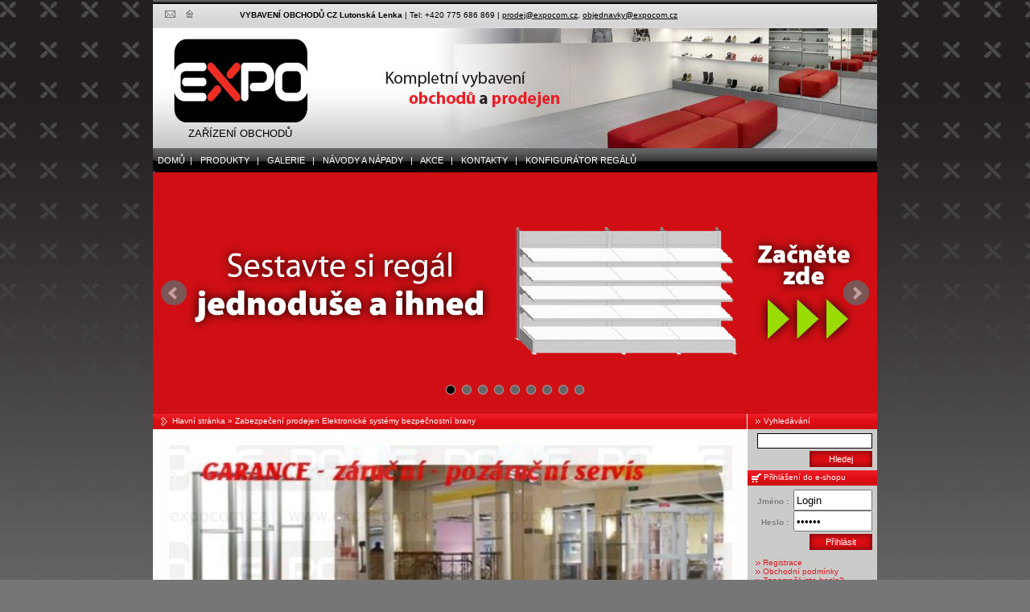

--- FILE ---
content_type: text/html; charset=windows-1250
request_url: https://www.expocom.cz/cz/vybaveni-obchodu/shop/zabezpeceni-prodejen-elektronicke-systemy-bezpecnostni-brany
body_size: 9503
content:

<?xml version="1.0" encoding="windows-1250"?>
<!DOCTYPE html PUBLIC "-//W3C//DTD XHTML 1.1//EN" "http://www.w3.org/TR/xhtml11/DTD/xhtml11.dtd">
<html xmlns="http://www.w3.org/1999/xhtml" xml:lang="cs">		<head>
			<!-- Google Tag Manager -->
<script>(function(w,d,s,l,i){w[l]=w[l]||[];w[l].push({'gtm.start':
new Date().getTime(),event:'gtm.js'});var f=d.getElementsByTagName(s)[0],
j=d.createElement(s),dl=l!='dataLayer'?'&l='+l:'';j.async=true;j.src=
'https://www.googletagmanager.com/gtm.js?id='+i+dl;f.parentNode.insertBefore(j,f);
})(window,document,'script','dataLayer','GTM-NW72HRP');</script>
<!-- End Google Tag Manager -->
		<title>
			Zabezpečení prodejen Elektronické systémy bezpečnostní brany | e-shop | Vybavení obchodů   | ZAŘIZENÍ OBCHODŮ s.r.o.		</title>
		<meta http-equiv="content-type" content="text/html; charset=windows-1250" />
		<meta content="cs" name="LANGUAGE" />
		<meta name="description" content=" Zařízení prodejen,obchodů,interiérů " />
		<meta name="keywords" content=" Stojany,ramínka,cenové etikety " />
		<link rel="stylesheet" href="https://www.expocom.cz/css/style.css?m=546das" type="text/css" />
		<link rel="stylesheet" href="https://www.expocom.cz/css/cz.css" type="text/css" />
		<link rel="stylesheet" href="https://www.expocom.cz/slider/jquery.bxslider.css" type="text/css" />

		<script type="text/javascript" src="https://www.expocom.cz/js/jquery-1.12.4.min.js"></script>
		<script type="text/javascript" src="https://www.expocom.cz/js/main.js?455"></script>
		<script type="text/javascript" src="https://www.expocom.cz/slider/jquery.bxslider.js"></script>

<SCRIPT LANGUAGE="javascript">
function open_window_image(url,title) { //v2.0
var s = window.open('https://www.expocom.cz/open_image.php?img='+url+'&title='+title, '','fullscreen=0,toolbar=0,location=0,directories=0,status=0,menubar=0,scrollbars=0,resizable=0')
}
var server_url = 'https://www.expocom.cz';

$(document).ready(function(){
	$('.bxslider').show().bxSlider({
		auto: true
	});
});
</SCRIPT>
	</head>
	<body>
		<!-- Google Tag Manager (noscript) -->
<noscript><iframe src="https://www.googletagmanager.com/ns.html?id=GTM-NW72HRP"
height="0" width="0" style="display:none;visibility:hidden"></iframe></noscript>
<!-- End Google Tag Manager (noscript) -->
		<div class="main-frame clearfix">
			<!--header-container-->
			<div class="header-container">
	<div class="header-top">
		<span class="langs">
			<a href="https://www.expocom.cz/cz/kontakt"><img src="img/top_mail.jpg" alt="e-mail" /></a>
			<a href="https://www.expocom.cz"><img src="img/top_home.jpg" alt="Na hlavni stranku" /></a>
		</span>
		<span class="contact">
			<strong>VYBAVENÍ OBCHODŮ CZ Lutonská Lenka</strong> | Tel: +420 775 686 869 | <a href="mailto:prodej@expocom.cz">prodej@expocom.cz</a>, <a href="mailto:objednavky@expocom.cz">objednavky@expocom.cz</a>
		</span>
	</div>
	<div class="header-body">
		<div class="logo">
			<a href="https://www.expocom.cz">
				<span>ZAŘÍZENÍ OBCHODŮ</span>
			</a>
		</div>
		
	</div>
	<div class="menu clearfix">
		<ul>
	<li>
		<a href="https://www.expocom.cz" >&nbsp;&nbsp;domů&nbsp;&nbsp;|</a>
	</li>
	<li id="produkt_li">
		<a href="https://www.expocom.cz" >
			&nbsp;&nbsp;
			produkty			&nbsp;&nbsp;|
		</a>
		<ul id="navlist"><li class="collapsed"><a href="https://www.expocom.cz/cz/vybaveni-obchodu/shop/block25-trubkovy-vystavni-system-block-scala-ohyby-pyramidy" title="BLOCK25 Trubkový výstavní systém-BLOCK SCALA ohyby pyramidy">BLOCK25 Trubkový výstavní systém-BLOCK SCALA ohyby pyramidy</a></li><li class="collapsed"><a href="https://www.expocom.cz/cz/vybaveni-obchodu/shop/kabinka-rohova-kabinky-satni-na-prevlekani-konstrukce" title="KABINKA ROHOVA KABINKY ŠATNI na převlékání KONSTRUKCE">KABINKA ROHOVA KABINKY ŠATNI na převlékání KONSTRUKCE</a></li><li class="collapsed"><a href="https://www.expocom.cz/cz/vybaveni-obchodu/shop/block-25-trubkovy-system-spojovaci-dily-koncovky-kolecka" title="BLOCK 25 Trubkový systém-spojovací díly koncovky kolečka">BLOCK 25 Trubkový systém-spojovací díly koncovky kolečka</a></li><li class="collapsed"><a href="https://www.expocom.cz/cz/vybaveni-obchodu/shop/stendry-profiline-stojany-pojizdne-stendry-skladaci" title="ŠTENDRY PROFILINE STOJANY pojízdné Štendry skládací">ŠTENDRY PROFILINE STOJANY pojízdné Štendry skládací</a></li><li class="collapsed"><a href="https://www.expocom.cz/cz/vybaveni-obchodu/shop/velikostni-oznaceni-raminek-minireitery-velikostni-kruhy" title="Velikostní označení ramínek  Minireitery VELIKOSTNI KRUHY">Velikostní označení ramínek  Minireitery VELIKOSTNI KRUHY</a></li><li class="collapsed"><a href="https://www.expocom.cz/cz/vybaveni-obchodu/shop/velikostni-kruhy-pro-oznaceni-na-stojany-vybaveni-obchodu" title="Velikostní kruhy pro označení na stojany vybaveni obchodu">Velikostní kruhy pro označení na stojany vybaveni obchodu</a></li><li class="collapsed"><a href="https://www.expocom.cz/cz/vybaveni-obchodu/shop/visacky-na-slevy-visacky-dekor-cedulky-banery-vybaveni-obchodu" title="Visačky na slevy visačky dekor cedulky banery vybaveni obchodu">Visačky na slevy visačky dekor cedulky banery vybaveni obchodu</a></li><li class="collapsed"><a href="https://www.expocom.cz/cz/vybaveni-obchodu/shop/visacky-stitky-se-symboly-na-osetrovani-visacky-na-zbozi" title="visačky štítky se symboly na ošetřování visačky na zboží">visačky štítky se symboly na ošetřování visačky na zboží</a></li><li class="collapsed"><a href="https://www.expocom.cz/cz/vybaveni-obchodu/shop/pokladni-pasky-termo-pokladni-pasky-kotouce-do-automatu" title="pokladní pásky TERMO pokladní pásky kotouče do automatů">pokladní pásky TERMO pokladní pásky kotouče do automatů</a></li><li class="collapsed"><a href="https://www.expocom.cz/cz/vybaveni-obchodu/shop/stojny-nastavce-stojen-regalovy-system-su5" title="Stojny -nástavce stojen regálový systém SU5">Stojny -nástavce stojen regálový systém SU5</a></li><li class="collapsed"><a href="https://www.expocom.cz/cz/vybaveni-obchodu/shop/stendry-stojany-pojizdne-velikostni-oznaceni-ramy-variant" title="ŠTENDRY STOJANY pojízdné velikostní označeni RAMY VARIANT">ŠTENDRY STOJANY pojízdné velikostní označeni RAMY VARIANT</a></li><li class="collapsed"><a href="https://www.expocom.cz/cz/vybaveni-obchodu/shop/delitka-do-dratenych-kosu-drateny-program-kolecka-m10-m8" title="delitka do drátěnych košů DRATENY PROGRAM KOLEČKA M10 M8">delitka do drátěnych košů DRATENY PROGRAM KOLEČKA M10 M8</a></li><li class="collapsed"><a href="https://www.expocom.cz/cz/vybaveni-obchodu/shop/hacky-haky-s-hrazdou-regalovy-system-su5-plastove-visacky" title="Háčky háky s hrazdou regálový systém SU5 plastové visačky">Háčky háky s hrazdou regálový systém SU5 plastové visačky</a></li><li class="collapsed"><a href="https://www.expocom.cz/cz/vybaveni-obchodu/shop/hacky-jednoduche-dvojite-drateny-program-zavesny" title="Háčky jednoduché dvojité Drátěný program závěsný">Háčky jednoduché dvojité Drátěný program závěsný</a></li><li class="collapsed"><a href="https://www.expocom.cz/cz/vybaveni-obchodu/shop/vystava-bizuterie-stojanky-na-hodinky-pultove-stojanky" title="Výstava bižuterie stojánky na hodinky pultové stojánky">Výstava bižuterie stojánky na hodinky pultové stojánky</a></li><li class="collapsed"><a href="https://www.expocom.cz/cz/vybaveni-obchodu/shop/cenovkove-listy-na-regaly-delice-polic" title="cenovkové lišty na regály děliče polic">cenovkové lišty na regály děliče polic</a></li><li class="collapsed"><a href="https://www.expocom.cz/cz/vybaveni-obchodu/shop/wall-system-hacky-ramena-na-prichyceni-primo-na-stenu" title="Wall systém Háčky Ramena na přichycení přímo na stěnu">Wall systém Háčky Ramena na přichycení přímo na stěnu</a></li><li class="collapsed"><a href="https://www.expocom.cz/cz/vybaveni-obchodu/shop/drateny-zavesny-program-kosiky-stojany-pojizdne" title="Drátěný závěsný program košíky STOJANY POJIZDNÉ">Drátěný závěsný program košíky STOJANY POJIZDNÉ</a></li><li class="collapsed"><a href="https://www.expocom.cz/cz/vybaveni-obchodu/shop/hacky-jednoduche-dvojite-slatwall-desky-panely-a-prislusenstvi" title="Háčky jednoduché dvojité slatwall desky panely a příslušenství">Háčky jednoduché dvojité slatwall desky panely a příslušenství</a></li><li class="collapsed"><a href="https://www.expocom.cz/cz/vybaveni-obchodu/shop/drazkove-panely-slatwall-desky" title="Drážkové panely Slatwall desky">Drážkové panely Slatwall desky</a></li><li class="collapsed"><a href="https://www.expocom.cz/cz/vybaveni-obchodu/shop/krejcovske-panny-trubkove-siluety-figurin" title="Krejčovské panny Trubkové siluety figurín">Krejčovské panny Trubkové siluety figurín</a></li><li class="collapsed"><a href="https://www.expocom.cz/cz/vybaveni-obchodu/shop/figuriny-torza-bysty-panske-chlapecke-" title="FIGURINY TORZA BYSTY PANSKÉ chlapecké">FIGURINY TORZA BYSTY PANSKÉ chlapecké</a></li><li class="collapsed"><a href="https://www.expocom.cz/cz/vybaveni-obchodu/shop/figuriny-torza-bysty-damske-plastove" title="figuríny torza bysty dámské plastové">figuríny torza bysty dámské plastové</a></li><li class="collapsed"><a href="https://www.expocom.cz/cz/vybaveni-obchodu/shop/figuriny-damske-figuriiny-panske-figuriny-sedici" title="Figuríny dámské FIGURíINY pánské FIGURÍNY sedící">Figuríny dámské FIGURíINY pánské FIGURÍNY sedící</a></li><li class="collapsed"><a href="https://www.expocom.cz/cz/vybaveni-obchodu/shop/figuriny-detske-torza-kojenecke-miminka" title="FIGURÍNY dětské,torza kojenecké miminka">FIGURÍNY dětské,torza kojenecké miminka</a></li><li class="collapsed"><a href="https://www.expocom.cz/cz/vybaveni-obchodu/shop/figuriny-lakovane-figuriny-panske-figuriny-damske" title="Figuríny lakované figuríny pánské figuriny dámské">Figuríny lakované figuríny pánské figuriny dámské</a></li><li class="collapsed"><a href="https://www.expocom.cz/cz/vybaveni-obchodu/shop/etiketovaci-kleste-valecky-cenove-etikety-vybaveni-obchodu" title="Etiketovací kleště válečky Cenové etikety vybavení obchodu">Etiketovací kleště válečky Cenové etikety vybavení obchodu</a></li><li class="collapsed"><a href="https://www.expocom.cz/cz/vybaveni-obchodu/shop/splintovaci-pistole-textilni-kleste-splinty-pojistne-rucni-nite" title="Splintovací pistole, textilní kleště.SPLINTY POJISTNÉ ruční NITĚ">Splintovací pistole, textilní kleště.SPLINTY POJISTNÉ ruční NITĚ</a></li><li class="collapsed"><a href="https://www.expocom.cz/cz/vybaveni-obchodu/shop/nakupni-kosik-kovovy-nakupni-vozik-nakupni-kosiky" title="nákupní košík kovový NAKUPNI VOZIK  nakupní košíky">nákupní košík kovový NAKUPNI VOZIK  nakupní košíky</a></li><li class="collapsed"><a href="https://www.expocom.cz/cz/vybaveni-obchodu/shop/detska-plastova-raminka-vybaveni-a-zarizeniobchodu" title="Dětská plastová ramínka vybaveni a zarizeniobchodu">Dětská plastová ramínka vybaveni a zarizeniobchodu</a></li><li class="collapsed"><a href="https://www.expocom.cz/cz/vybaveni-obchodu/shop/zabezpeceni-prodejen-elektronicke-systemy-bezpecnostni-brany" title="Zabezpečení prodejen Elektronické systémy bezpečnostní brany">Zabezpečení prodejen Elektronické systémy bezpečnostní brany</a></li><li class="collapsed"><a href="https://www.expocom.cz/cz/vybaveni-obchodu/shop/system-am-58khz-zabezpecovaci-system-bezpecnostni-etikety" title="Systém AM 58Khz ZABEZPEČOVACI SYSTEM BEZPEČNOSTNI ETIKETY">Systém AM 58Khz ZABEZPEČOVACI SYSTEM BEZPEČNOSTNI ETIKETY</a></li><li class="collapsed"><a href="https://www.expocom.cz/cz/vybaveni-obchodu/shop/zabezpeceni-zbozi-pevne-etikety-a-piny-odkodovace-na-zbozi" title="zabezpečení zboží Pevné etikety a piny odkodovače na zboží">zabezpečení zboží Pevné etikety a piny odkodovače na zboží</a></li><li class="collapsed"><a href="https://www.expocom.cz/cz/vybaveni-obchodu/shop/plastove-reklamni-ramecky-alu-zaklapavaci-ramy" title="Plastové reklamní rámečky alu zaklapávací rámy">Plastové reklamní rámečky alu zaklapávací rámy</a></li><li class="collapsed"><a href="https://www.expocom.cz/cz/vybaveni-obchodu/shop/svetelna-reklama-potraviny-vyprodej-vecerka-led-pasky" title="Světelná reklama POTRAVINY VYPRODEJ  VEČERKA LED pásky">Světelná reklama POTRAVINY VYPRODEJ  VEČERKA LED pásky</a></li><li class="collapsed"><a href="https://www.expocom.cz/cz/vybaveni-obchodu/shop/taburety-sedaky-bezpecnostni-zrcadla-delice-prostoru" title="taburety sedáky BEZPEČNOSTNI zrcadla  děliče prostoru">taburety sedáky BEZPEČNOSTNI zrcadla  děliče prostoru</a></li><li class="collapsed"><a href="https://www.expocom.cz/cz/vybaveni-obchodu/shop/kovova-raminka-skripce-na-kalhoty-plastove-retezy" title="kovová ramínka skřipce na kalhoty plastové  řetězy">kovová ramínka skřipce na kalhoty plastové  řetězy</a></li><li class="collapsed"><a href="https://www.expocom.cz/cz/vybaveni-obchodu/shop/raminka-konfekcni-pradlova-velikostni-oznaceni-raminek" title="Ramínka konfekční prádlová velikostní označení ramínek">Ramínka konfekční prádlová velikostní označení ramínek</a></li><li class="collapsed"><a href="https://www.expocom.cz/cz/vybaveni-obchodu/shop/raminka-plastova-raminka-na-spodni-pradlo" title="Ramínka plastová RAMINKA NA spodní prádlo">Ramínka plastová RAMINKA NA spodní prádlo</a></li><li class="collapsed"><a href="https://www.expocom.cz/cz/vybaveni-obchodu/shop/stojanky-na-prospekty-ramecky-mincovniky-memo-klipsy" title="stojánky na prospekty rámečky mincovníky MEMO klipsy">stojánky na prospekty rámečky mincovníky MEMO klipsy</a></li><li class="collapsed"><a href="https://www.expocom.cz/cz/vybaveni-obchodu/shop/plastove-stojanky-kapsy-a4-a5-vybaveni-obchodu" title="Plastové stojánky kapsy A4 A5 vybaveni obchodu">Plastové stojánky kapsy A4 A5 vybaveni obchodu</a></li><li class="collapsed"><a href="https://www.expocom.cz/cz/vybaveni-obchodu/shop/vitriny-prosklene-su5-stojanky-na-kabelky-stojanky-na-stul" title="Vitríny prosklené SU5 stojanky na kabelky stojanky na stúl">Vitríny prosklené SU5 stojanky na kabelky stojanky na stúl</a></li><li class="collapsed"><a href="https://www.expocom.cz/cz/vybaveni-obchodu/shop/papirove-darkove-tasky-tasky-hdpe-krabicky-darkove" title="Papírové dárkové tašky TAŠKY HDPE KRABIČKY DARKOVÉ">Papírové dárkové tašky TAŠKY HDPE KRABIČKY DARKOVÉ</a></li><li class="collapsed"><a href="https://www.expocom.cz/cz/vybaveni-obchodu/shop/system-variant-stojny-drzaky-vodopady-hacky-dvojite" title="Systém  variant stojny držáky vodopády háčky dvojité">Systém  variant stojny držáky vodopády háčky dvojité</a></li><li class="collapsed"><a href="https://www.expocom.cz/cz/vybaveni-obchodu/shop/prodejni-vystavni-pulty-sklenene-kombinovane-vitriny" title="Prodejní výstavní pulty skleněné kombinované vitríny">Prodejní výstavní pulty skleněné kombinované vitríny</a></li><li class="collapsed"><a href="https://www.expocom.cz/cz/vybaveni-obchodu/shop/v-y-p-r-o-d-e-j-zbozi-slevnene-zbozi-bazar-vybaveni-obchodu" title="V Y P R O D E J ZBOŽÍ -Slevněné zboží BAZAR vybaveni obchodu">V Y P R O D E J ZBOŽÍ -Slevněné zboží BAZAR vybaveni obchodu</a></li><li class="collapsed"><a href="https://www.expocom.cz/cz/vybaveni-obchodu/shop/policovy-system-variant-police-kovove-dratene-police" title="Policový systém variant police kovové Drátěné police">Policový systém variant police kovové Drátěné police</a></li><li class="collapsed"><a href="https://www.expocom.cz/cz/vybaveni-obchodu/shop/pouzite-vybaveni-obchodu-bazar-vyprodej-slevneneho-zbozi" title="Použité vybavení obchodu bazar vyprodej slevněného zboží">Použité vybavení obchodu bazar vyprodej slevněného zboží</a></li><li class="collapsed"><a href="https://www.expocom.cz/cz/vybaveni-obchodu/shop/regal-koutovy-su5-regal-rohovy-su5-police-regalove" title="REGAL koutový SU5  regal rohový SU5 police regálové">REGAL koutový SU5  regal rohový SU5 police regálové</a></li><li class="collapsed"><a href="https://www.expocom.cz/cz/vybaveni-obchodu/shop/regalovy-policovy-system-su5-stojny-vybaveni-obchodu" title="regálový policový systém SU5 stojny  vybavení obchodu">regálový policový systém SU5 stojny  vybavení obchodu</a></li><li class="collapsed"><a href="https://www.expocom.cz/cz/vybaveni-obchodu/shop/policove-regaly-brno-su5-sestavy-sirka-625-1000mm-1250-1333mm" title="policové regály Brno SU5 sestavy šířka 625-1000mm,1250-1333mm">policové regály Brno SU5 sestavy šířka 625-1000mm,1250-1333mm</a></li></ul>	</li>
	<li>
		<a href="https://www.expocom.cz/cz/vybaveni-obchodu/reference" > 							&nbsp;&nbsp;
			galerie &nbsp;&nbsp;|</a>
	</li>
	<li>
		<a href="https://www.expocom.cz/cz/vybaveni-obchodu/navody-a-napady" > 							&nbsp;&nbsp;
			Návody a nápady &nbsp;&nbsp;|</a>
	</li>
	<li>
		<a href="https://www.expocom.cz/cz/vybaveni-obchodu/akce" > 							&nbsp;&nbsp;
			akce &nbsp;&nbsp;|</a>
	</li>
	<li>
		<a href="https://www.expocom.cz/cz/vybaveni-obchodu/kontakty" > 							&nbsp;&nbsp;
			kontakty &nbsp;&nbsp;|</a>
	</li>
	<li>
		<a href="/konfigurator" target="_blank">
			&nbsp;&nbsp;
			Konfigurátor regálů
		</a>
	</li>
</ul>	</div>
<!--	<div class="header-left">
		<div class="mailhome">
			<a href="https://www.expocom.cz/cz/kontakt">
				<img src="img/top_mail.jpg" alt="e-mail" /></a>
			<a href="https://www.expocom.cz">
				<img src="img/top_home.jpg" alt="Na hlavni stranku" /></a>
			<img src="https://www.expocom.cz/img/flag-cs.jpg" alt="CS" />
			<a href="https://www.expocom.sk"><img src="https://www.expocom.cz/img/flag-sk.jpg" alt="SK" /></a>
			<a href="https://www.expocom.sk/de"><img src="https://www.expocom.cz/img/flag-de.jpg" alt="DE/AT" /></a>
		</div>
		<div class="logo">
			<a href="https://www.expocom.cz">
                      <span>ZAŘÍZENÍ OBCHODŮ</span>
			</a>
		</div>
	</div>

	<div class="header-right">
              <strong>ZAŘIZENÍ OBCHODŮ s.r.o.</strong> | Tel: +420 775 686 869, +420 775 300 321 | <a href="mailto:prodej@expocom.cz">prodej@expocom.cz</a>, <a href="mailto:objednavky@expocom.cz">objednavky@expocom.cz</a>
			</div>-->

	<!--menu-left-->
<!--	<div class="menu clearfix">
		<ul>
	<li>
		<a href="https://www.expocom.cz" >&nbsp;&nbsp;domů&nbsp;&nbsp;|</a>
	</li>
	<li id="produkt_li">
		<a href="https://www.expocom.cz" >
			&nbsp;&nbsp;
			produkty			&nbsp;&nbsp;|
		</a>
		<ul id="navlist"><li class="collapsed"><a href="https://www.expocom.cz/cz/vybaveni-obchodu/shop/block25-trubkovy-vystavni-system-block-scala-ohyby-pyramidy" title="BLOCK25 Trubkový výstavní systém-BLOCK SCALA ohyby pyramidy">BLOCK25 Trubkový výstavní systém-BLOCK SCALA ohyby pyramidy</a></li><li class="collapsed"><a href="https://www.expocom.cz/cz/vybaveni-obchodu/shop/kabinka-rohova-kabinky-satni-na-prevlekani-konstrukce" title="KABINKA ROHOVA KABINKY ŠATNI na převlékání KONSTRUKCE">KABINKA ROHOVA KABINKY ŠATNI na převlékání KONSTRUKCE</a></li><li class="collapsed"><a href="https://www.expocom.cz/cz/vybaveni-obchodu/shop/block-25-trubkovy-system-spojovaci-dily-koncovky-kolecka" title="BLOCK 25 Trubkový systém-spojovací díly koncovky kolečka">BLOCK 25 Trubkový systém-spojovací díly koncovky kolečka</a></li><li class="collapsed"><a href="https://www.expocom.cz/cz/vybaveni-obchodu/shop/stendry-profiline-stojany-pojizdne-stendry-skladaci" title="ŠTENDRY PROFILINE STOJANY pojízdné Štendry skládací">ŠTENDRY PROFILINE STOJANY pojízdné Štendry skládací</a></li><li class="collapsed"><a href="https://www.expocom.cz/cz/vybaveni-obchodu/shop/velikostni-oznaceni-raminek-minireitery-velikostni-kruhy" title="Velikostní označení ramínek  Minireitery VELIKOSTNI KRUHY">Velikostní označení ramínek  Minireitery VELIKOSTNI KRUHY</a></li><li class="collapsed"><a href="https://www.expocom.cz/cz/vybaveni-obchodu/shop/velikostni-kruhy-pro-oznaceni-na-stojany-vybaveni-obchodu" title="Velikostní kruhy pro označení na stojany vybaveni obchodu">Velikostní kruhy pro označení na stojany vybaveni obchodu</a></li><li class="collapsed"><a href="https://www.expocom.cz/cz/vybaveni-obchodu/shop/visacky-na-slevy-visacky-dekor-cedulky-banery-vybaveni-obchodu" title="Visačky na slevy visačky dekor cedulky banery vybaveni obchodu">Visačky na slevy visačky dekor cedulky banery vybaveni obchodu</a></li><li class="collapsed"><a href="https://www.expocom.cz/cz/vybaveni-obchodu/shop/visacky-stitky-se-symboly-na-osetrovani-visacky-na-zbozi" title="visačky štítky se symboly na ošetřování visačky na zboží">visačky štítky se symboly na ošetřování visačky na zboží</a></li><li class="collapsed"><a href="https://www.expocom.cz/cz/vybaveni-obchodu/shop/pokladni-pasky-termo-pokladni-pasky-kotouce-do-automatu" title="pokladní pásky TERMO pokladní pásky kotouče do automatů">pokladní pásky TERMO pokladní pásky kotouče do automatů</a></li><li class="collapsed"><a href="https://www.expocom.cz/cz/vybaveni-obchodu/shop/stojny-nastavce-stojen-regalovy-system-su5" title="Stojny -nástavce stojen regálový systém SU5">Stojny -nástavce stojen regálový systém SU5</a></li><li class="collapsed"><a href="https://www.expocom.cz/cz/vybaveni-obchodu/shop/stendry-stojany-pojizdne-velikostni-oznaceni-ramy-variant" title="ŠTENDRY STOJANY pojízdné velikostní označeni RAMY VARIANT">ŠTENDRY STOJANY pojízdné velikostní označeni RAMY VARIANT</a></li><li class="collapsed"><a href="https://www.expocom.cz/cz/vybaveni-obchodu/shop/delitka-do-dratenych-kosu-drateny-program-kolecka-m10-m8" title="delitka do drátěnych košů DRATENY PROGRAM KOLEČKA M10 M8">delitka do drátěnych košů DRATENY PROGRAM KOLEČKA M10 M8</a></li><li class="collapsed"><a href="https://www.expocom.cz/cz/vybaveni-obchodu/shop/hacky-haky-s-hrazdou-regalovy-system-su5-plastove-visacky" title="Háčky háky s hrazdou regálový systém SU5 plastové visačky">Háčky háky s hrazdou regálový systém SU5 plastové visačky</a></li><li class="collapsed"><a href="https://www.expocom.cz/cz/vybaveni-obchodu/shop/hacky-jednoduche-dvojite-drateny-program-zavesny" title="Háčky jednoduché dvojité Drátěný program závěsný">Háčky jednoduché dvojité Drátěný program závěsný</a></li><li class="collapsed"><a href="https://www.expocom.cz/cz/vybaveni-obchodu/shop/vystava-bizuterie-stojanky-na-hodinky-pultove-stojanky" title="Výstava bižuterie stojánky na hodinky pultové stojánky">Výstava bižuterie stojánky na hodinky pultové stojánky</a></li><li class="collapsed"><a href="https://www.expocom.cz/cz/vybaveni-obchodu/shop/cenovkove-listy-na-regaly-delice-polic" title="cenovkové lišty na regály děliče polic">cenovkové lišty na regály děliče polic</a></li><li class="collapsed"><a href="https://www.expocom.cz/cz/vybaveni-obchodu/shop/wall-system-hacky-ramena-na-prichyceni-primo-na-stenu" title="Wall systém Háčky Ramena na přichycení přímo na stěnu">Wall systém Háčky Ramena na přichycení přímo na stěnu</a></li><li class="collapsed"><a href="https://www.expocom.cz/cz/vybaveni-obchodu/shop/drateny-zavesny-program-kosiky-stojany-pojizdne" title="Drátěný závěsný program košíky STOJANY POJIZDNÉ">Drátěný závěsný program košíky STOJANY POJIZDNÉ</a></li><li class="collapsed"><a href="https://www.expocom.cz/cz/vybaveni-obchodu/shop/hacky-jednoduche-dvojite-slatwall-desky-panely-a-prislusenstvi" title="Háčky jednoduché dvojité slatwall desky panely a příslušenství">Háčky jednoduché dvojité slatwall desky panely a příslušenství</a></li><li class="collapsed"><a href="https://www.expocom.cz/cz/vybaveni-obchodu/shop/drazkove-panely-slatwall-desky" title="Drážkové panely Slatwall desky">Drážkové panely Slatwall desky</a></li><li class="collapsed"><a href="https://www.expocom.cz/cz/vybaveni-obchodu/shop/krejcovske-panny-trubkove-siluety-figurin" title="Krejčovské panny Trubkové siluety figurín">Krejčovské panny Trubkové siluety figurín</a></li><li class="collapsed"><a href="https://www.expocom.cz/cz/vybaveni-obchodu/shop/figuriny-torza-bysty-panske-chlapecke-" title="FIGURINY TORZA BYSTY PANSKÉ chlapecké">FIGURINY TORZA BYSTY PANSKÉ chlapecké</a></li><li class="collapsed"><a href="https://www.expocom.cz/cz/vybaveni-obchodu/shop/figuriny-torza-bysty-damske-plastove" title="figuríny torza bysty dámské plastové">figuríny torza bysty dámské plastové</a></li><li class="collapsed"><a href="https://www.expocom.cz/cz/vybaveni-obchodu/shop/figuriny-damske-figuriiny-panske-figuriny-sedici" title="Figuríny dámské FIGURíINY pánské FIGURÍNY sedící">Figuríny dámské FIGURíINY pánské FIGURÍNY sedící</a></li><li class="collapsed"><a href="https://www.expocom.cz/cz/vybaveni-obchodu/shop/figuriny-detske-torza-kojenecke-miminka" title="FIGURÍNY dětské,torza kojenecké miminka">FIGURÍNY dětské,torza kojenecké miminka</a></li><li class="collapsed"><a href="https://www.expocom.cz/cz/vybaveni-obchodu/shop/figuriny-lakovane-figuriny-panske-figuriny-damske" title="Figuríny lakované figuríny pánské figuriny dámské">Figuríny lakované figuríny pánské figuriny dámské</a></li><li class="collapsed"><a href="https://www.expocom.cz/cz/vybaveni-obchodu/shop/etiketovaci-kleste-valecky-cenove-etikety-vybaveni-obchodu" title="Etiketovací kleště válečky Cenové etikety vybavení obchodu">Etiketovací kleště válečky Cenové etikety vybavení obchodu</a></li><li class="collapsed"><a href="https://www.expocom.cz/cz/vybaveni-obchodu/shop/splintovaci-pistole-textilni-kleste-splinty-pojistne-rucni-nite" title="Splintovací pistole, textilní kleště.SPLINTY POJISTNÉ ruční NITĚ">Splintovací pistole, textilní kleště.SPLINTY POJISTNÉ ruční NITĚ</a></li><li class="collapsed"><a href="https://www.expocom.cz/cz/vybaveni-obchodu/shop/nakupni-kosik-kovovy-nakupni-vozik-nakupni-kosiky" title="nákupní košík kovový NAKUPNI VOZIK  nakupní košíky">nákupní košík kovový NAKUPNI VOZIK  nakupní košíky</a></li><li class="collapsed"><a href="https://www.expocom.cz/cz/vybaveni-obchodu/shop/detska-plastova-raminka-vybaveni-a-zarizeniobchodu" title="Dětská plastová ramínka vybaveni a zarizeniobchodu">Dětská plastová ramínka vybaveni a zarizeniobchodu</a></li><li class="collapsed"><a href="https://www.expocom.cz/cz/vybaveni-obchodu/shop/zabezpeceni-prodejen-elektronicke-systemy-bezpecnostni-brany" title="Zabezpečení prodejen Elektronické systémy bezpečnostní brany">Zabezpečení prodejen Elektronické systémy bezpečnostní brany</a></li><li class="collapsed"><a href="https://www.expocom.cz/cz/vybaveni-obchodu/shop/system-am-58khz-zabezpecovaci-system-bezpecnostni-etikety" title="Systém AM 58Khz ZABEZPEČOVACI SYSTEM BEZPEČNOSTNI ETIKETY">Systém AM 58Khz ZABEZPEČOVACI SYSTEM BEZPEČNOSTNI ETIKETY</a></li><li class="collapsed"><a href="https://www.expocom.cz/cz/vybaveni-obchodu/shop/zabezpeceni-zbozi-pevne-etikety-a-piny-odkodovace-na-zbozi" title="zabezpečení zboží Pevné etikety a piny odkodovače na zboží">zabezpečení zboží Pevné etikety a piny odkodovače na zboží</a></li><li class="collapsed"><a href="https://www.expocom.cz/cz/vybaveni-obchodu/shop/plastove-reklamni-ramecky-alu-zaklapavaci-ramy" title="Plastové reklamní rámečky alu zaklapávací rámy">Plastové reklamní rámečky alu zaklapávací rámy</a></li><li class="collapsed"><a href="https://www.expocom.cz/cz/vybaveni-obchodu/shop/svetelna-reklama-potraviny-vyprodej-vecerka-led-pasky" title="Světelná reklama POTRAVINY VYPRODEJ  VEČERKA LED pásky">Světelná reklama POTRAVINY VYPRODEJ  VEČERKA LED pásky</a></li><li class="collapsed"><a href="https://www.expocom.cz/cz/vybaveni-obchodu/shop/taburety-sedaky-bezpecnostni-zrcadla-delice-prostoru" title="taburety sedáky BEZPEČNOSTNI zrcadla  děliče prostoru">taburety sedáky BEZPEČNOSTNI zrcadla  děliče prostoru</a></li><li class="collapsed"><a href="https://www.expocom.cz/cz/vybaveni-obchodu/shop/kovova-raminka-skripce-na-kalhoty-plastove-retezy" title="kovová ramínka skřipce na kalhoty plastové  řetězy">kovová ramínka skřipce na kalhoty plastové  řetězy</a></li><li class="collapsed"><a href="https://www.expocom.cz/cz/vybaveni-obchodu/shop/raminka-konfekcni-pradlova-velikostni-oznaceni-raminek" title="Ramínka konfekční prádlová velikostní označení ramínek">Ramínka konfekční prádlová velikostní označení ramínek</a></li><li class="collapsed"><a href="https://www.expocom.cz/cz/vybaveni-obchodu/shop/raminka-plastova-raminka-na-spodni-pradlo" title="Ramínka plastová RAMINKA NA spodní prádlo">Ramínka plastová RAMINKA NA spodní prádlo</a></li><li class="collapsed"><a href="https://www.expocom.cz/cz/vybaveni-obchodu/shop/stojanky-na-prospekty-ramecky-mincovniky-memo-klipsy" title="stojánky na prospekty rámečky mincovníky MEMO klipsy">stojánky na prospekty rámečky mincovníky MEMO klipsy</a></li><li class="collapsed"><a href="https://www.expocom.cz/cz/vybaveni-obchodu/shop/plastove-stojanky-kapsy-a4-a5-vybaveni-obchodu" title="Plastové stojánky kapsy A4 A5 vybaveni obchodu">Plastové stojánky kapsy A4 A5 vybaveni obchodu</a></li><li class="collapsed"><a href="https://www.expocom.cz/cz/vybaveni-obchodu/shop/vitriny-prosklene-su5-stojanky-na-kabelky-stojanky-na-stul" title="Vitríny prosklené SU5 stojanky na kabelky stojanky na stúl">Vitríny prosklené SU5 stojanky na kabelky stojanky na stúl</a></li><li class="collapsed"><a href="https://www.expocom.cz/cz/vybaveni-obchodu/shop/papirove-darkove-tasky-tasky-hdpe-krabicky-darkove" title="Papírové dárkové tašky TAŠKY HDPE KRABIČKY DARKOVÉ">Papírové dárkové tašky TAŠKY HDPE KRABIČKY DARKOVÉ</a></li><li class="collapsed"><a href="https://www.expocom.cz/cz/vybaveni-obchodu/shop/system-variant-stojny-drzaky-vodopady-hacky-dvojite" title="Systém  variant stojny držáky vodopády háčky dvojité">Systém  variant stojny držáky vodopády háčky dvojité</a></li><li class="collapsed"><a href="https://www.expocom.cz/cz/vybaveni-obchodu/shop/prodejni-vystavni-pulty-sklenene-kombinovane-vitriny" title="Prodejní výstavní pulty skleněné kombinované vitríny">Prodejní výstavní pulty skleněné kombinované vitríny</a></li><li class="collapsed"><a href="https://www.expocom.cz/cz/vybaveni-obchodu/shop/v-y-p-r-o-d-e-j-zbozi-slevnene-zbozi-bazar-vybaveni-obchodu" title="V Y P R O D E J ZBOŽÍ -Slevněné zboží BAZAR vybaveni obchodu">V Y P R O D E J ZBOŽÍ -Slevněné zboží BAZAR vybaveni obchodu</a></li><li class="collapsed"><a href="https://www.expocom.cz/cz/vybaveni-obchodu/shop/policovy-system-variant-police-kovove-dratene-police" title="Policový systém variant police kovové Drátěné police">Policový systém variant police kovové Drátěné police</a></li><li class="collapsed"><a href="https://www.expocom.cz/cz/vybaveni-obchodu/shop/pouzite-vybaveni-obchodu-bazar-vyprodej-slevneneho-zbozi" title="Použité vybavení obchodu bazar vyprodej slevněného zboží">Použité vybavení obchodu bazar vyprodej slevněného zboží</a></li><li class="collapsed"><a href="https://www.expocom.cz/cz/vybaveni-obchodu/shop/regal-koutovy-su5-regal-rohovy-su5-police-regalove" title="REGAL koutový SU5  regal rohový SU5 police regálové">REGAL koutový SU5  regal rohový SU5 police regálové</a></li><li class="collapsed"><a href="https://www.expocom.cz/cz/vybaveni-obchodu/shop/regalovy-policovy-system-su5-stojny-vybaveni-obchodu" title="regálový policový systém SU5 stojny  vybavení obchodu">regálový policový systém SU5 stojny  vybavení obchodu</a></li><li class="collapsed"><a href="https://www.expocom.cz/cz/vybaveni-obchodu/shop/policove-regaly-brno-su5-sestavy-sirka-625-1000mm-1250-1333mm" title="policové regály Brno SU5 sestavy šířka 625-1000mm,1250-1333mm">policové regály Brno SU5 sestavy šířka 625-1000mm,1250-1333mm</a></li></ul>	</li>
	<li>
		<a href="https://www.expocom.cz/cz/vybaveni-obchodu/reference" > 							&nbsp;&nbsp;
			galerie &nbsp;&nbsp;|</a>
	</li>
	<li>
		<a href="https://www.expocom.cz/cz/vybaveni-obchodu/navody-a-napady" > 							&nbsp;&nbsp;
			Návody a nápady &nbsp;&nbsp;|</a>
	</li>
	<li>
		<a href="https://www.expocom.cz/cz/vybaveni-obchodu/akce" > 							&nbsp;&nbsp;
			akce &nbsp;&nbsp;|</a>
	</li>
	<li>
		<a href="https://www.expocom.cz/cz/vybaveni-obchodu/kontakty" > 							&nbsp;&nbsp;
			kontakty &nbsp;&nbsp;|</a>
	</li>
	<li>
		<a href="/konfigurator" target="_blank">
			&nbsp;&nbsp;
			Konfigurátor regálů
		</a>
	</li>
</ul>	</div>-->
	<!--menu-->
	<!--<div class="menu-right"></div>-->
	<!--menu-right-->
</div>

			<!--menu-container-->
			<div class="content-container">
				<ul class="bxslider" style="display: none;">
	<li><a href="https://www.expocom.cz/konfigurator/"><img src="https://www.expocom.cz/files/slider/slide-0.jpg" /></a></li>
	<li><a href="https://www.expocom.cz/cz/vybaveni-obchodu/shop/zabezpeceni-prodejen-elektronicke-systemy-"><img src="https://www.expocom.cz/files/slider/slide-1.jpg" /></a></li>
	<li><a href="https://www.expocom.cz/cz/vybaveni-obchodu/shop/system-variant-police-drzaky-haky"><img src="https://www.expocom.cz/files/slider/slide-2.jpg" /></a></li>
	<li><a href="https://www.expocom.cz/cz/vybaveni-obchodu/shop/kose-dratene-hrabaci-stohovaci-kose"><img src="https://www.expocom.cz/files/slider/slide-3.jpg" /></a></li>
	<li><a href="https://www.expocom.cz/cz/vybaveni-obchodu/shop/stojany-na-obleceni-pojizdne-stendry"><img src="https://www.expocom.cz/files/slider/slide-4.jpg" /></a></li>
	<li><a href="https://www.expocom.cz/cz/vybaveni-obchodu/shop/krejcovske-panny-trubkove-siluety-"><img src="https://www.expocom.cz/files/slider/slide-5.jpg" /></a></li>
	<li><a href="https://www.expocom.cz/cz/vybaveni-obchodu/shop/drazkove-panely-slatwall-desky"><img src="https://www.expocom.cz/files/slider/slide-6.jpg" /></a></li>
	<li><a href="https://www.expocom.cz/cz/vybaveni-obchodu/shop/figuriny-bysty-krejcovske-pany"><img src="https://www.expocom.cz/files/slider/slide-7.jpg" /></a></li>
	<li><a href="https://www.expocom.cz/cz/vybaveni-obchodu/shop/trubkovy-system-block-25-spojovaci-dily"><img src="https://www.expocom.cz/files/slider/slide-8.jpg" /></a></li>
</ul>				<div class="middle">

					
					<div class="nav">
						<h1><a href="https://www.expocom.cz/">Hlavní stránka</a>&nbsp;&raquo;&nbsp;Zabezpečení prodejen Elektronické systémy bezpečnostní brany</h1>
					</div>
					<div class="banner"><img src="https://www.expocom.cz/files/banner_3280824_2.jpg" alt="" /></div>



					<div class="content">
						<div class="strankovani"><strong>1</strong> | <a href="https://www.expocom.cz/cz/vybaveni-obchodu/shop/zabezpeceni-prodejen-elektronicke-systemy-bezpecnostni-brany/stranka-2">2</a> | <a href="https://www.expocom.cz/cz/vybaveni-obchodu/shop/zabezpeceni-prodejen-elektronicke-systemy-bezpecnostni-brany/stranka-2"> &gt;&gt; </a><br></div><div class="clearfix category-line"><div class="produkt_block"><div class="produkt_detail_container"><div class="produkt_block_content"><div class="produkt_img"><a href="javascript:open_window_image('https://www.expocom.cz/files/img_velky_1265320431_27.JPG','Pevná etiketa kulatá černá.')"><img alt="Detail produktu Pevná etiketa kulatá černá." src="https://www.expocom.cz/files/img_maly_1265320431_91.jpg" width="140" height="131" /></a></a></div>
				<div class="produkt_block_content_inner">
		        <strong><span style="color:red;"><a href="https://www.expocom.cz/cz/vybaveni-obchodu/shop/detail/1665">Pevná etiketa kulatá černá.</a></span></strong><br />
		        <span class="popis">Katalogové&nbsp;č.: </span>8742a/klobouk<br />
		        <span class="popis">Popis: </span>Pevná etiketa kulatá, &#216;40mm,černá-klobouk,  RF 8,2Mhz<br />
						
				</div>
				<div class="produkt_block_content_cena"><span class="">Cena bez DPH: </span>5,50 Kč<br />Cena s DPH: 5,50 Kč</div>
		    </div></div>
      			<span style="white-space: nowrap;">
      			<a href="https://www.expocom.cz/cz/vybaveni-obchodu/shop/detail/1665"><img class="no-margin" src="https://www.expocom.cz/img/button-detail.gif" title="Detail" alt="Detail" style="border: 0;" /></a>
      			<a href="https://www.expocom.cz/cz/prihlasit"><img src="https://www.expocom.cz/img/button-do-kosiku_cz.png" class="no-margin" alt="Do košíku" style="border: 0;"></a>
      			</span>
      			</div><div class="produkt_block"><div class="produkt_detail_container"><div class="produkt_block_content"><div class="produkt_img"><div class="sleva_img">SLEVA</div><a href="javascript:open_window_image('https://www.expocom.cz/files/img_velky_1270511526_35.jpg','Kovový pin, vroubkovaný.')"><img alt="Detail produktu Kovový pin, vroubkovaný." src="https://www.expocom.cz/files/img_maly_1270511526_91.jpg" width="108" height="140" /></a></a></div>
				<div class="produkt_block_content_inner">
		        <strong><span style="color:red;"><a href="https://www.expocom.cz/cz/vybaveni-obchodu/shop/detail/1692">Kovový pin, vroubkovaný.</a></span></strong><br />
		        <span class="popis">Katalogové&nbsp;č.: </span>8791B<br />
		        <span class="popis">Popis: </span>chromový kovový pin pro pevné etikety. Délka 16.5mm.Vroubkovaná jehla. Balení po 100ksCena za 1Kus SLEVA -50% Původní cena 0.70<br />
						
				</div>
				<div class="produkt_block_content_cena"><span class="">Cena bez DPH: </span>0,35 Kč<br />Cena s DPH: 0,35 Kč</div>
		    </div></div>
      			<span style="white-space: nowrap;">
      			<a href="https://www.expocom.cz/cz/vybaveni-obchodu/shop/detail/1692"><img class="no-margin" src="https://www.expocom.cz/img/button-detail.gif" title="Detail" alt="Detail" style="border: 0;" /></a>
      			<a href="https://www.expocom.cz/cz/prihlasit"><img src="https://www.expocom.cz/img/button-do-kosiku_cz.png" class="no-margin" alt="Do košíku" style="border: 0;"></a>
      			</span>
      			</div><div class="produkt_block"><div class="produkt_detail_container"><div class="produkt_block_content"><div class="produkt_img"><a href="javascript:open_window_image('https://www.expocom.cz/files/img_velky_1685045295_84.jpg','Maketa-atrapa Detekční brána')"><img alt="Detail produktu Maketa-atrapa Detekční brána" src="https://www.expocom.cz/files/img_maly_1685045295_96.jpg" width="64" height="140" /></a></a></div>
				<div class="produkt_block_content_inner">
		        <strong><span style="color:red;"><a href="https://www.expocom.cz/cz/vybaveni-obchodu/shop/detail/5183">Maketa-atrapa Detekční brána</a></span></strong><br />
		        <span class="popis">Katalogové&nbsp;č.: </span>87501M02<br />
		        <span class="popis">Popis: </span>Maketa atrapa elektronické jednostranné  bezpečnostní  brány. robustní rám šedé provedení.<br />
						
				</div>
				<div class="produkt_block_content_cena"><span class="">Cena bez DPH: </span>2 499,00 Kč<br />Cena s DPH: 2 499,00 Kč</div>
		    </div></div>
      			<span style="white-space: nowrap;">
      			<a href="https://www.expocom.cz/cz/vybaveni-obchodu/shop/detail/5183"><img class="no-margin" src="https://www.expocom.cz/img/button-detail.gif" title="Detail" alt="Detail" style="border: 0;" /></a>
      			<a href="https://www.expocom.cz/cz/prihlasit"><img src="https://www.expocom.cz/img/button-do-kosiku_cz.png" class="no-margin" alt="Do košíku" style="border: 0;"></a>
      			</span>
      			</div><div class="produkt_block"><div class="produkt_detail_container"><div class="produkt_block_content"><div class="produkt_img"><a href="javascript:open_window_image('https://www.expocom.cz/files/img_velky_1549875593_31.jpg','Maketa-atrapa Detekční brána')"><img alt="Detail produktu Maketa-atrapa Detekční brána" src="https://www.expocom.cz/files/img_maly_1549875593_7.jpg" width="51" height="140" /></a></a></div>
				<div class="produkt_block_content_inner">
		        <strong><span style="color:red;"><a href="https://www.expocom.cz/cz/vybaveni-obchodu/shop/detail/4632">Maketa-atrapa Detekční brána</a></span></strong><br />
		        <span class="popis">Katalogové&nbsp;č.: </span>87501M02<br />
		        <span class="popis">Popis: </span>Maketa atrapa elektronické jednostranné  bezpečnostní  brány. Chromové provedení.<br />
						
				</div>
				<div class="produkt_block_content_cena"><span class="">Cena bez DPH: </span>2 000,00 Kč<br />Cena s DPH: 2 000,00 Kč</div>
		    </div></div>
      			<span style="white-space: nowrap;">
      			<a href="https://www.expocom.cz/cz/vybaveni-obchodu/shop/detail/4632"><img class="no-margin" src="https://www.expocom.cz/img/button-detail.gif" title="Detail" alt="Detail" style="border: 0;" /></a>
      			<a href="https://www.expocom.cz/cz/prihlasit"><img src="https://www.expocom.cz/img/button-do-kosiku_cz.png" class="no-margin" alt="Do košíku" style="border: 0;"></a>
      			</span>
      			</div></div><div class="clearfix category-line"><div class="produkt_block"><div class="produkt_detail_container"><div class="produkt_block_content"><div class="produkt_img"><a href="javascript:open_window_image('https://www.expocom.cz/files/img_velky_1410504064_26.jpg','Elektronická detekční dvojitá brána RF 8,2Mhz. PLEXI Sklo')"><img alt="Detail produktu Elektronická detekční dvojitá brána RF 8,2Mhz. PLEXI Sklo" src="https://www.expocom.cz/files/img_maly_1410504064_29.jpg" width="112" height="140" /></a></a></div>
				<div class="produkt_block_content_inner">
		        <strong><span style="color:red;"><a href="https://www.expocom.cz/cz/vybaveni-obchodu/shop/detail/2428">Elektronická detekční dvojitá brána RF 8,2Mhz. PLEXI Sklo</a></span></strong><br />
		        <span class="popis">Katalogové&nbsp;č.: </span>87502RF_PLEXI<br />
		        <span class="popis">Popis: </span>Elektronická detekční duál brána v provedení luxusního průhledného PLEXI-skla, Dosah 1,2-1,5m dle druhu použitých etiket. Frekvence RF 8,2Mhz.<br />
						
				</div>
				<div class="produkt_block_content_cena"><span class="">Cena bez DPH: </span>24 500,00 Kč<br />Cena s DPH: 24 500,00 Kč</div>
		    </div></div>
      			<span style="white-space: nowrap;">
      			<a href="https://www.expocom.cz/cz/vybaveni-obchodu/shop/detail/2428"><img class="no-margin" src="https://www.expocom.cz/img/button-detail.gif" title="Detail" alt="Detail" style="border: 0;" /></a>
      			<a href="https://www.expocom.cz/cz/prihlasit"><img src="https://www.expocom.cz/img/button-do-kosiku_cz.png" class="no-margin" alt="Do košíku" style="border: 0;"></a>
      			</span>
      			</div><div class="produkt_block"><div class="produkt_detail_container"><div class="produkt_block_content"><div class="produkt_img"><a href="javascript:open_window_image('https://www.expocom.cz/files/img_velky_1670079262_46.jpg','Elektronická detekční Duál brána RF 8,2Mhz .')"><img alt="Detail produktu Elektronická detekční Duál brána RF 8,2Mhz ." src="https://www.expocom.cz/files/img_maly_1670079262_52.jpg" width="74" height="140" /></a></a></div>
				<div class="produkt_block_content_inner">
		        <strong><span style="color:red;"><a href="https://www.expocom.cz/cz/vybaveni-obchodu/shop/detail/5167">Elektronická detekční Duál brána RF 8,2Mhz .</a></span></strong><br />
		        <span class="popis">Katalogové&nbsp;č.: </span>87C502_02_Bazar<br />
		        <span class="popis">Popis: </span>repasovaná elektronická detekční brána duál českého výrobce Midico v provedení chromu ,frekvence RF 8,2Mhz. Výška 165cm. Dosah až 120cm mezi stojany. Brány jsou kontrolovány, perfektně funkční a nachystány k nasazení ve Vašem obchodě proti krádeži zboží.<br />
						
				</div>
				<div class="produkt_block_content_cena"><span class="">Cena bez DPH: </span>16 500,00 Kč<br />Cena s DPH: 16 500,00 Kč</div>
		    </div></div>
      			<span style="white-space: nowrap;">
      			<a href="https://www.expocom.cz/cz/vybaveni-obchodu/shop/detail/5167"><img class="no-margin" src="https://www.expocom.cz/img/button-detail.gif" title="Detail" alt="Detail" style="border: 0;" /></a>
      			<a href="https://www.expocom.cz/cz/prihlasit"><img src="https://www.expocom.cz/img/button-do-kosiku_cz.png" class="no-margin" alt="Do košíku" style="border: 0;"></a>
      			</span>
      			</div><div class="produkt_block"><div class="produkt_detail_container"><div class="produkt_block_content"><div class="produkt_img"><div class="sleva_img">SLEVA</div><a href="javascript:open_window_image('https://www.expocom.cz/files/img_velky_1549876239_89.jpg','Elektronická detekční Duál brána RF 1,9Mhz .')"><img alt="Detail produktu Elektronická detekční Duál brána RF 1,9Mhz ." src="https://www.expocom.cz/files/img_maly_1549876239_12.jpg" width="104" height="140" /></a></a></div>
				<div class="produkt_block_content_inner">
		        <strong><span style="color:red;"><a href="https://www.expocom.cz/cz/vybaveni-obchodu/shop/detail/4634">Elektronická detekční Duál brána RF 1,9Mhz .</a></span></strong><br />
		        <span class="popis">Katalogové&nbsp;č.: </span>87C502_1_9<br />
		        <span class="popis">Popis: </span>Elektronická detekční brána duál v provedení chromu ,frekvence RF 1,9Mhz. Dodah až 150cm mezi stojany. SLEVA poslední kus z výstavy. Původní cena 17500,- bez DPH. Nyní nová cena 12000,- bez DPH. Pevné etikety kulaté s frekvencí 1,9Mhz á 2,-Kč/ks, odčipovač 800,-Kč/ks<br />
						
				</div>
				<div class="produkt_block_content_cena"><span class="">Cena bez DPH: </span>12 000,00 Kč<br />Cena s DPH: 12 000,00 Kč</div>
		    </div></div>
      			<span style="white-space: nowrap;">
      			<a href="https://www.expocom.cz/cz/vybaveni-obchodu/shop/detail/4634"><img class="no-margin" src="https://www.expocom.cz/img/button-detail.gif" title="Detail" alt="Detail" style="border: 0;" /></a>
      			<a href="https://www.expocom.cz/cz/prihlasit"><img src="https://www.expocom.cz/img/button-do-kosiku_cz.png" class="no-margin" alt="Do košíku" style="border: 0;"></a>
      			</span>
      			</div><div class="produkt_block"><div class="produkt_detail_container"><div class="produkt_block_content"><div class="produkt_img"><a href="javascript:open_window_image('https://www.expocom.cz/files/img_velky_1638916506_95.JPG','Pevná etiketa 42x46mm černá.')"><img alt="Detail produktu Pevná etiketa 42x46mm černá." src="https://www.expocom.cz/files/img_maly_1638916506_10.jpg" width="140" height="138" /></a></a></div>
				<div class="produkt_block_content_inner">
		        <strong><span style="color:red;"><a href="https://www.expocom.cz/cz/vybaveni-obchodu/shop/detail/79">Pevná etiketa 42x46mm černá.</a></span></strong><br />
		        <span class="popis">Katalogové&nbsp;č.: </span>8740a<br />
		        <span class="popis">Popis: </span>Pevná etiketa 42x46mm. Barva černá. RF 1,9Mhz.<br />
						
				</div>
				<div class="produkt_block_content_cena"><span class="">Cena bez DPH: </span>2,80 Kč<br />Cena s DPH: 2,80 Kč</div>
		    </div></div>
      			<span style="white-space: nowrap;">
      			<a href="https://www.expocom.cz/cz/vybaveni-obchodu/shop/detail/79"><img class="no-margin" src="https://www.expocom.cz/img/button-detail.gif" title="Detail" alt="Detail" style="border: 0;" /></a>
      			<a href="https://www.expocom.cz/cz/prihlasit"><img src="https://www.expocom.cz/img/button-do-kosiku_cz.png" class="no-margin" alt="Do košíku" style="border: 0;"></a>
      			</span>
      			</div></div><div class="clearfix category-line"><div class="produkt_block"><div class="produkt_detail_container"><div class="produkt_block_content"><div class="produkt_img"><a href="javascript:open_window_image('https://www.expocom.cz/files/img_velky_1410505600_94.jpg','Elektronická detekční trojitá brána RF 8,2Mhz. PLEXI Sklo')"><img alt="Detail produktu Elektronická detekční trojitá brána RF 8,2Mhz. PLEXI Sklo" src="https://www.expocom.cz/files/img_maly_1410505600_86.jpg" width="112" height="140" /></a></a></div>
				<div class="produkt_block_content_inner">
		        <strong><span style="color:red;"><a href="https://www.expocom.cz/cz/vybaveni-obchodu/shop/detail/2952">Elektronická detekční trojitá brána RF 8,2Mhz. PLEXI Sklo</a></span></strong><br />
		        <span class="popis">Katalogové&nbsp;č.: </span>87503RF_PLEXI<br />
		        <span class="popis">Popis: </span>Elektronická detekční trojitá brána v provedení luxusního průhledného PLEXI-skla, Dosah 2,4-3,6m dle druhu použitých etiket. Frekvence RF 8,2Mhz. Cena bez dopravy a odborného montáže.<br />
						
				</div>
				<div class="produkt_block_content_cena"><span class="">Cena bez DPH: </span>37 000,00 Kč<br />Cena s DPH: 37 000,00 Kč</div>
		    </div></div>
      			<span style="white-space: nowrap;">
      			<a href="https://www.expocom.cz/cz/vybaveni-obchodu/shop/detail/2952"><img class="no-margin" src="https://www.expocom.cz/img/button-detail.gif" title="Detail" alt="Detail" style="border: 0;" /></a>
      			<a href="https://www.expocom.cz/cz/prihlasit"><img src="https://www.expocom.cz/img/button-do-kosiku_cz.png" class="no-margin" alt="Do košíku" style="border: 0;"></a>
      			</span>
      			</div><div class="produkt_block"><div class="produkt_detail_container"><div class="produkt_block_content"><div class="produkt_img"><a href="javascript:open_window_image('https://www.expocom.cz/files/img_velky_1291640404_40.JPG','Odborná instalace bezpečnostního systému')"><img alt="Detail produktu Odborná instalace bezpečnostního systému" src="https://www.expocom.cz/files/img_maly_1291640404_36.jpg" width="93" height="140" /></a></a></div>
				<div class="produkt_block_content_inner">
		        <strong><span style="color:red;"><a href="https://www.expocom.cz/cz/vybaveni-obchodu/shop/detail/2138">Odborná instalace bezpečnostního systému</a></span></strong><br />
		        <span class="popis">Katalogové&nbsp;č.: </span>87C_INSTALACE<br />
		        <span class="popis">Popis: </span>Instalace a odborné zapojení -Elektronické detekční brány frekvence RF 8,2Mhz.
Termín montáže do 7dnů od objednání zahrnuje montážní standartní materiál, dopravu do 150km od Brna, montáž přes den. V OC po 20.00 hod. a soboty, neděle za příplatek<br />
						
				</div>
				<div class="produkt_block_content_cena"><span class="">Cena bez DPH: </span>5 000,00 Kč<br />Cena s DPH: 5 000,00 Kč</div>
		    </div></div>
      			<span style="white-space: nowrap;">
      			<a href="https://www.expocom.cz/cz/vybaveni-obchodu/shop/detail/2138"><img class="no-margin" src="https://www.expocom.cz/img/button-detail.gif" title="Detail" alt="Detail" style="border: 0;" /></a>
      			<a href="https://www.expocom.cz/cz/prihlasit"><img src="https://www.expocom.cz/img/button-do-kosiku_cz.png" class="no-margin" alt="Do košíku" style="border: 0;"></a>
      			</span>
      			</div><div class="produkt_block"><div class="produkt_detail_container"><div class="produkt_block_content"><div class="produkt_img"><a href="javascript:open_window_image('https://www.expocom.cz/files/img_velky_1265319951_92.JPG','Pevná etiketa kulatá černá.')"><img alt="Detail produktu Pevná etiketa kulatá černá." src="https://www.expocom.cz/files/img_maly_1265319951_88.jpg" width="140" height="137" /></a></a></div>
				<div class="produkt_block_content_inner">
		        <strong><span style="color:red;"><a href="https://www.expocom.cz/cz/vybaveni-obchodu/shop/detail/357">Pevná etiketa kulatá černá.</a></span></strong><br />
		        <span class="popis">Katalogové&nbsp;č.: </span>8750a<br />
		        <span class="popis">Popis: </span>Pevná etiketa kulatá, &#216;50mm,černá-klobouk,  RF 8,2Mhz.<br />
						
				</div>
				<div class="produkt_block_content_cena"><span class="">Cena bez DPH: </span>4,00 Kč<br />Cena s DPH: 4,00 Kč</div>
		    </div></div>
      			<span style="white-space: nowrap;">
      			<a href="https://www.expocom.cz/cz/vybaveni-obchodu/shop/detail/357"><img class="no-margin" src="https://www.expocom.cz/img/button-detail.gif" title="Detail" alt="Detail" style="border: 0;" /></a>
      			<a href="https://www.expocom.cz/cz/prihlasit"><img src="https://www.expocom.cz/img/button-do-kosiku_cz.png" class="no-margin" alt="Do košíku" style="border: 0;"></a>
      			</span>
      			</div><div class="produkt_block"><div class="produkt_detail_container"><div class="produkt_block_content"><div class="produkt_img"><a href="javascript:open_window_image('https://www.expocom.cz/files/img_velky_1247562514_15.jpg','Papírové etikety 40x40mm')"><img alt="Detail produktu Papírové etikety 40x40mm" src="https://www.expocom.cz/files/img_maly_1247562514_11.jpg" width="140" height="132" /></a></a></div>
				<div class="produkt_block_content_inner">
		        <strong><span style="color:red;"><a href="https://www.expocom.cz/cz/vybaveni-obchodu/shop/detail/317">Papírové etikety 40x40mm</a></span></strong><br />
		        <span class="popis">Katalogové&nbsp;č.: </span>8744<br />
		        <span class="popis">Popis: </span>Papírové etikety 40x40mm,RF 8,2Mhz, deaktivovatelné s falešným čárovým kódem.<br />
						
				</div>
				<div class="produkt_block_content_cena"><span class="">Cena bez DPH: </span>0,50 Kč<br />Cena s DPH: 0,50 Kč</div>
		    </div></div>
      			<span style="white-space: nowrap;">
      			<a href="https://www.expocom.cz/cz/vybaveni-obchodu/shop/detail/317"><img class="no-margin" src="https://www.expocom.cz/img/button-detail.gif" title="Detail" alt="Detail" style="border: 0;" /></a>
      			<a href="https://www.expocom.cz/cz/prihlasit"><img src="https://www.expocom.cz/img/button-do-kosiku_cz.png" class="no-margin" alt="Do košíku" style="border: 0;"></a>
      			</span>
      			</div></div><div class="strankovani"><strong>1</strong> | <a href="https://www.expocom.cz/cz/vybaveni-obchodu/shop/zabezpeceni-prodejen-elektronicke-systemy-bezpecnostni-brany/stranka-2">2</a> | <a href="https://www.expocom.cz/cz/vybaveni-obchodu/shop/zabezpeceni-prodejen-elektronicke-systemy-bezpecnostni-brany/stranka-2"> &gt;&gt; </a></div>					</div>
				</div>
				<!--middle-->
				<div class="right">

					<div class="nav">
						<h2>
							Vyhledávání</h2>
					</div>
					<form action="https://www.expocom.cz/cz						/vyhledavani" method="get">
						<div class="search-form">
							<input type="text" name="srch_text" size="16" />
							<br />
							<input type="submit" class="submit" value="Hledej" />
						</div>
					</form>

					<div class="nav">
						<h2 class="kosik">
							Přihlášení do e-shopu</h2>
					</div>
					<div class="login-div">
						<script type="text/javascript">
function Encrypt(){
	document.login_box.js.value = 'yes';
	document.login_box.pass.style.color = '#DBEEFE';
}
</script>

<form action="" method="post" id="login_box" name="login_box" onSubmit="return Encrypt();">

<input type="hidden" name="js" value="no" />
<input type="hidden" name="emit" value="hevmqejgdi" />
<input type="hidden" name="ustamp" value="0bcddd844d10bee56d277b2a578004b0" />

<fieldset>
  <label>Jméno :</label>
  <input type="text" name="login" value="Login"  onFocus="this.value='';" id="login_box_login"  class="input-text" /><br />
  <label>Heslo :</label>
<input type="password" name="pass" value="******"  onFocus="this.value='';" id="login_box_pass" class="input-text" /><br />
  <input type="submit" class="padd-top submit" value="Přihlásit" />
</fieldset>
</form>
<div class="user-box">
<ul>
    <li><a href="https://www.expocom.cz/cz/registrace" class="reg">Registrace</a></li>
    <li><a href="https://www.expocom.cz/obchodni-podminky" class="reg">Obchodní podmínky</a></li>
    <li><a href="https://www.expocom.cz/cz/zapomneli-jste-heslo" class="reg">Zapomněli jste heslo?</a></li>
</ul>
</div>
					</div>

					<div class="nav"><h2>Nejprodávanější</h2></div><div class="produkt_nejprodavanejsi_container clearfix"><div class="produkt_img"><a href="javascript:open_window_image('https://www.expocom.cz/files/img_velky_1268180925_35.JPG','Dětský plastový věšák  32cm barva červená')"><img alt="Detail produktu Dětský plastový věšák  32cm barva červená" src="https://www.expocom.cz/files/img_maly_1268180925_47.jpg" width="140" height="85" /></a></a></div><div class="nazev_produktu"><a href="https://www.expocom.cz/cz/vybaveni-obchodu/shop/detail/1758">Dětský plastový věšák  32cm barva červená</a></div><div class="produkt_block_content_cena"><span class="">Cena bez DPH: </span>5,00 Kč<br />Cena s DPH: 5,00 Kč</div></div><div class="produkt_nejprodavanejsi_container clearfix"><div class="produkt_img"><div class="sleva_img">SLEVA</div><a href="javascript:open_window_image('https://www.expocom.cz/files/img_velky_1589231833_92.jpg','Stojan čtyřramennývýškově stavitelný')"><img alt="Detail produktu Stojan čtyřramennývýškově stavitelný" src="https://www.expocom.cz/files/img_maly_1589231833_64.jpg" width="69" height="140" /></a></a></div><div class="nazev_produktu"><a href="https://www.expocom.cz/cz/vybaveni-obchodu/shop/detail/244">Stojan čtyřramennývýškově stavitelný</a></div><div class="produkt_block_content_cena"><span class="">Cena bez DPH: </span>2 695,00 Kč<br />Cena s DPH: 2 695,00 Kč</div></div><div class="produkt_nejprodavanejsi_container clearfix"><div class="produkt_img"><div class="sleva_img">SLEVA</div><a href="javascript:open_window_image('https://www.expocom.cz/files/img_velky_1177586762_68.jpg','Visačky 'Ježek' 120x88 červené')"><img alt="Detail produktu Visačky 'Ježek' 120x88 červené" src="https://www.expocom.cz/files/img_maly_1177586762_66.jpg" width="140" height="105" /></a></a></div><div class="nazev_produktu"><a href="https://www.expocom.cz/cz/vybaveni-obchodu/shop/detail/594">Visačky 'Ježek' 120x88 červené</a></div><div class="produkt_block_content_cena"><span class="">Cena bez DPH: </span>56,00 Kč<br />Cena s DPH: 56,00 Kč</div></div><div class="produkt_nejprodavanejsi_container clearfix"><div class="produkt_img"><div class="sleva_img">SLEVA</div><a href="javascript:open_window_image('https://www.expocom.cz/files/img_velky_1177345073_71.jpg','Visačky šipka 10,5x15cm SLEVA červená')"><img alt="Detail produktu Visačky šipka 10,5x15cm SLEVA červená" src="https://www.expocom.cz/files/img_maly_1177345073_83.jpg" width="140" height="95" /></a></a></div><div class="nazev_produktu"><a href="https://www.expocom.cz/cz/vybaveni-obchodu/shop/detail/593">Visačky šipka 10,5x15cm SLEVA červená</a></div><div class="produkt_block_content_cena"><span class="">Cena bez DPH: </span>64,00 Kč<br />Cena s DPH: 64,00 Kč</div></div><div class="produkt_nejprodavanejsi_container clearfix"><div class="produkt_img"><a href="javascript:open_window_image('https://www.expocom.cz/files/img_velky_1394556767_92.jpg','Pultový stojánek 2-patrový.')"><img alt="Detail produktu Pultový stojánek 2-patrový." src="https://www.expocom.cz/files/img_maly_1394556767_95.jpg" width="84" height="140" /></a></a></div><div class="nazev_produktu"><a href="https://www.expocom.cz/cz/vybaveni-obchodu/shop/detail/2885">Pultový stojánek 2-patrový.</a></div><div class="produkt_block_content_cena"><span class="">Cena bez DPH: </span>199,00 Kč<br />Cena s DPH: 199,00 Kč</div></div><div class="produkt_nejprodavanejsi_container clearfix"><div class="produkt_img"><a href="javascript:open_window_image('https://www.expocom.cz/files/img_velky_1316185655_57.JPG','Banner AKCE TYDNE 68x23cmm')"><img alt="Detail produktu Banner AKCE TYDNE 68x23cmm" src="https://www.expocom.cz/files/img_maly_1316185655_69.jpg" width="140" height="49" /></a></a></div><div class="nazev_produktu"><a href="https://www.expocom.cz/cz/vybaveni-obchodu/shop/detail/2125">Banner AKCE TYDNE 68x23cmm</a></div><div class="produkt_block_content_cena"><span class="">Cena bez DPH: </span>25,00 Kč<br />Cena s DPH: 25,00 Kč</div></div><div class="produkt_nejprodavanejsi_container clearfix"><div class="produkt_img"><a href="javascript:open_window_image('https://www.expocom.cz/files/img_velky_1652695351_51.jpg','Figurína děcká včetně podstavce')"><img alt="Detail produktu Figurína děcká včetně podstavce" src="https://www.expocom.cz/files/img_maly_1652695351_80.jpg" width="92" height="140" /></a></a></div><div class="nazev_produktu"><a href="https://www.expocom.cz/cz/vybaveni-obchodu/shop/detail/2604">Figurína děcká včetně podstavce</a></div><div class="produkt_block_content_cena"><span class="">Cena bez DPH: </span>1 000,00 Kč<br />Cena s DPH: 1 000,00 Kč</div></div><div class="produkt_nejprodavanejsi_container clearfix"><div class="produkt_img"><a href="javascript:open_window_image('https://www.expocom.cz/files/img_velky_1246547316_57.jpg','Cenová lišta průhledná 125cm.')"><img alt="Detail produktu Cenová lišta průhledná 125cm." src="https://www.expocom.cz/files/img_maly_1246547316_71.jpg" width="90" height="140" /></a></a></div><div class="nazev_produktu"><a href="https://www.expocom.cz/cz/vybaveni-obchodu/shop/detail/3061">Cenová lišta průhledná 125cm.</a></div><div class="produkt_block_content_cena"><span class="">Cena bez DPH: </span>25,00 Kč<br />Cena s DPH: 25,00 Kč</div></div><div class="produkt_nejprodavanejsi_container clearfix"><div class="produkt_img"><div class="sleva_img">SLEVA</div><a href="javascript:open_window_image('https://www.expocom.cz/files/img_velky_1291841766_43.jpg','Visačky šipka CENOVÁ BOMBA')"><img alt="Detail produktu Visačky šipka CENOVÁ BOMBA" src="https://www.expocom.cz/files/img_maly_1291841766_34.jpg" width="140" height="87" /></a></a></div><div class="nazev_produktu"><a href="https://www.expocom.cz/cz/vybaveni-obchodu/shop/detail/2161">Visačky šipka CENOVÁ BOMBA</a></div><div class="produkt_block_content_cena"><span class="">Cena bez DPH: </span>36,00 Kč<br />Cena s DPH: 36,00 Kč</div></div><div class="produkt_nejprodavanejsi_container clearfix"><div class="produkt_img"><a href="javascript:open_window_image('https://www.expocom.cz/files/img_velky_1291840383_29.jpg','visačky šípka -50%velikost 24x33cm.')"><img alt="Detail produktu visačky šípka -50%velikost 24x33cm." src="https://www.expocom.cz/files/img_maly_1291840383_14.jpg" width="140" height="105" /></a></a></div><div class="nazev_produktu"><a href="https://www.expocom.cz/cz/vybaveni-obchodu/shop/detail/2170">visačky šípka -50%velikost 24x33cm.</a></div><div class="produkt_block_content_cena"><span class="">Cena bez DPH: </span>75,00 Kč<br />Cena s DPH: 75,00 Kč</div></div><div class="produkt_nejprodavanejsi_container clearfix"><div class="produkt_img"><a href="javascript:open_window_image('https://www.expocom.cz/files/img_velky_1291840426_71.jpg','visačky šípka -70%velikost 24x33cm.')"><img alt="Detail produktu visačky šípka -70%velikost 24x33cm." src="https://www.expocom.cz/files/img_maly_1291840426_33.jpg" width="140" height="105" /></a></a></div><div class="nazev_produktu"><a href="https://www.expocom.cz/cz/vybaveni-obchodu/shop/detail/2171">visačky šípka -70%velikost 24x33cm.</a></div><div class="produkt_block_content_cena"><span class="">Cena bez DPH: </span>75,00 Kč<br />Cena s DPH: 75,00 Kč</div></div><div class="produkt_nejprodavanejsi_container clearfix"><div class="produkt_img"><div class="sleva_img">SLEVA</div><a href="javascript:open_window_image('https://www.expocom.cz/files/img_velky_1305200357_74.jpg','Plastový věšák 38cm')"><img alt="Detail produktu Plastový věšák 38cm" src="https://www.expocom.cz/files/img_maly_1305200357_49.jpg" width="140" height="80" /></a></a></div><div class="nazev_produktu"><a href="https://www.expocom.cz/cz/vybaveni-obchodu/shop/detail/2308">Plastový věšák 38cm</a></div><div class="produkt_block_content_cena"><span class="">Cena bez DPH: </span>7,60 Kč<br />Cena s DPH: 7,60 Kč</div></div><div class="produkt_nejprodavanejsi_container clearfix"><div class="produkt_img"><div class="sleva_img">SLEVA</div><a href="javascript:open_window_image('https://www.expocom.cz/files/img_velky_1589233299_54.jpg','Stojan čtyřramenný výškově stavitelný')"><img alt="Detail produktu Stojan čtyřramenný výškově stavitelný" src="https://www.expocom.cz/files/img_maly_1589233299_30.jpg" width="67" height="140" /></a></a></div><div class="nazev_produktu"><a href="https://www.expocom.cz/cz/vybaveni-obchodu/shop/detail/4914">Stojan čtyřramenný výškově stavitelný</a></div><div class="produkt_block_content_cena"><span class="">Cena bez DPH: </span>2 156,00 Kč<br />Cena s DPH: 2 156,00 Kč</div></div><div class="produkt_nejprodavanejsi_container clearfix"><div class="produkt_img"><a href="javascript:open_window_image('https://www.expocom.cz/files/img_velky_1493038574_48.jpg','Jednoduchý háček 20cm s hrázdou')"><img alt="Detail produktu Jednoduchý háček 20cm s hrázdou" src="https://www.expocom.cz/files/img_maly_1493038574_71.jpg" width="140" height="105" /></a></a></div><div class="nazev_produktu"><a href="https://www.expocom.cz/cz/vybaveni-obchodu/shop/detail/4410">Jednoduchý háček 20cm s hrázdou</a></div><div class="produkt_block_content_cena"><span class="">Cena bez DPH: </span>29,00 Kč<br />Cena s DPH: 29,00 Kč</div></div><div class="produkt_nejprodavanejsi_container clearfix"><div class="produkt_img"><a href="javascript:open_window_image('https://www.expocom.cz/files/img_velky_1432797083_75.jpg','DIGI Cenovky oboustranné šířka 68mm.')"><img alt="Detail produktu DIGI Cenovky oboustranné šířka 68mm." src="https://www.expocom.cz/files/img_maly_1432797083_82.jpg" width="140" height="69" /></a></a></div><div class="nazev_produktu"><a href="https://www.expocom.cz/cz/vybaveni-obchodu/shop/detail/3388">DIGI Cenovky oboustranné šířka 68mm.</a></div><div class="produkt_block_content_cena"><span class="">Cena bez DPH: </span>35,00 Kč<br />Cena s DPH: 35,00 Kč</div></div><div class="produkt_nejprodavanejsi_container clearfix"><div class="produkt_img"><div class="sleva_img">SLEVA</div><a href="javascript:open_window_image('https://www.expocom.cz/files/img_velky_1492455896_44.jpg','košík nákupní s kolečky')"><img alt="Detail produktu košík nákupní s kolečky" src="https://www.expocom.cz/files/img_maly_1492455896_91.jpg" width="88" height="140" /></a></a></div><div class="nazev_produktu"><a href="https://www.expocom.cz/cz/vybaveni-obchodu/shop/detail/4404">košík nákupní s kolečky</a></div><div class="produkt_block_content_cena"><span class="">Cena bez DPH: </span>590,00 Kč<br />Cena s DPH: 590,00 Kč</div></div><div class="produkt_nejprodavanejsi_container clearfix"><div class="produkt_img"><a href="javascript:open_window_image('https://www.expocom.cz/files/img_velky_1586678673_5.jpg','Figurína dětská Torzo 3/4 těla  bílé.')"><img alt="Detail produktu Figurína dětská Torzo 3/4 těla  bílé." src="https://www.expocom.cz/files/img_maly_1586678673_98.jpg" width="89" height="140" /></a></a></div><div class="nazev_produktu"><a href="https://www.expocom.cz/cz/vybaveni-obchodu/shop/detail/4844">Figurína dětská Torzo 3/4 těla  bílé.</a></div><div class="produkt_block_content_cena"><span class="">Cena bez DPH: </span>249,00 Kč<br />Cena s DPH: 249,00 Kč</div></div><div class="produkt_nejprodavanejsi_container clearfix"><div class="produkt_img"><div class="sleva_img">SLEVA</div><a href="javascript:open_window_image('https://www.expocom.cz/files/img_velky_1656101850_12.jpg','Pult výstavní sklo kombinovaný 200x60x90cm')"><img alt="Detail produktu Pult výstavní sklo kombinovaný 200x60x90cm" src="https://www.expocom.cz/files/img_maly_1656101850_36.jpg" width="140" height="78" /></a></a></div><div class="nazev_produktu"><a href="https://www.expocom.cz/cz/vybaveni-obchodu/shop/detail/5136">Pult výstavní sklo kombinovaný 200x60x90cm</a></div><div class="produkt_block_content_cena"><span class="">Cena bez DPH: </span>13 500,00 Kč<br />Cena s DPH: 13 500,00 Kč</div></div><div class="produkt_nejprodavanejsi_container clearfix"><div class="produkt_img"><div class="sleva_img">SLEVA</div><a href="javascript:open_window_image('https://www.expocom.cz/files/img_velky_1592288063_77.jpg','Regálová sestava v:140cm oboustranná')"><img alt="Detail produktu Regálová sestava v:140cm oboustranná" src="https://www.expocom.cz/files/img_maly_1592288063_87.jpg" width="105" height="140" /></a></a></div><div class="nazev_produktu"><a href="https://www.expocom.cz/cz/vybaveni-obchodu/shop/detail/4925">Regálová sestava v:140cm oboustranná</a></div><div class="produkt_block_content_cena"><span class="">Cena bez DPH: </span>4 000,00 Kč<br />Cena s DPH: 4 000,00 Kč</div></div>
				</div>
				<!--right-->
				<div class="clear">
					&nbsp;
				</div>
			</div>
			<!--content-container-->
			<div class="bottom-container">
			</div>
			<!--bottom-container-->
			<div class="footer-container">
				<table>
					<tr>
						<td rowspan="2" class="first" style="border-right: 1px solid red;">
							<a href="https://www.expocom.cz">home</a>
							|
							<a href="https://www.expocom.cz/cz/vybaveni-obchodu/reference">
								galerie</a>
							|
							<a href="https://www.expocom.cz/cz/vybaveni-obchodu/profil">
								profil</a>
							|
							<a href="https://www.expocom.cz/cz/vybaveni-obchodu/akce">
								akce</a>
							|
							<a href="https://www.expocom.cz/cz/vybaveni-obchodu/kontakty">
								kontakty</a>
								<br />
							<a href="https://www.expocom.cz/cz//obchodni-podminky">
								obchodní podmínky</a>
						</td>
						<td class="second" style="padding-top: 10px;">
							Copyright (c) 2009
						</td>
					</tr>
					<tr>
						<td class="third" style="padding-bottom: 10px;">
							Všechna práva vyhrazena - ZAŘIZENÍ OBCHODŮ s.r.o.<br />
							Vytvořil <a href="http://www.awebsys.cz" class="new">A-WebSys</a>
						</td>
					</tr>
				</table>
			</div>
			<!--footer-container-->
		</div>
		<!--main-frame-->
	</body>
	<script type="text/javascript">
var gaJsHost = (("https:" == document.location.protocol) ? "https://ssl." : "http://www.");
document.write(unescape("%3Cscript src='" + gaJsHost + "google-analytics.com/ga.js' type='text/javascript'%3E%3C/script%3E"));
</script>
<script type="text/javascript">
try {
var pageTracker = _gat._getTracker("UA-9492531-1");
pageTracker._trackPageview();
} catch(err) {}</script></html>


--- FILE ---
content_type: text/css
request_url: https://www.expocom.cz/css/style.css?m=546das
body_size: 3474
content:
body {
	background: #767676 top left repeat-x url(../img/back.jpg);
	color: #000;
	margin: 0px;
	font-family: Verdana, Geneva, Arial, Helvetica, sans-serif;
	font-size: 10px;
	text-align: center;
}

a {
	color: #DD1A22;
	text-decoration: none;
}

a:hover { text-decoration: underline; }
h3 {
	font-size: 1.2em;
	margin-bottom: 5px;
}
.main-frame {
	width: 900px;
	margin: 0px auto;
	text-align: left;
	}


/* -------     HEADER  ----------  */
/*.header-container {
	width: 100%;
	height: 214px;
	padding: 0;
	margin: 0;
	background: no-repeat top left url(../img/top-back.jpg);
}*/

.header-left {
	width: 228px;
	height: 172px;
	float: left;
	margin: 0;
	padding: 0;
}

.header-left .mailhome {
	height: 37px;
	margin: 0;
	padding: 0;
}

.header-left .mailhome img {
	margin: 0;
	padding: 0;
	margin-left: 20px;
	margin-top: 15px;
	border: 0;
}

.header-right .lang {
	margin-left: 410px;
}

.header-right {
	text-align: right;
	width: 660px !important;
	height: 30px !important;
	padding-top: 13px;
}

.header-right a {
	color: black;
	text-decoration: underline;
}

.header-right .lang ul {
	list-style: none;
	margin: 0;
	padding: 0;
}
.header-right .lang li {
	display: block;
	float: left;
}

.header-right div.lang .lang-selected, .header-right div.lang .lang-not-selected {
	text-decoration: none;
	font-size: 10px;
	color: white;
	text-align: center;
	float: left;
	display: block;
	width: 57px;
	margin-right: 1px;
}

.header-right div.lang .lang-selected {
	height: 26px;
	padding-top: 11px;
	background-color: #DC0E18;
}

.header-right div.lang .lang-not-selected {
	height: 21px;
	padding-top: 6px;
	background-color: #949494;
}

.header-right div.lang a:hover {
	height: 26px;
	padding-top: 11px;
	background-color: #DC0E18;
}


/* ------------  CONTENT ---------------- */
.content-container {
	width: 100%;
	background-image: url('../img/content_container_bg.gif');
	background-repeat: repeat-y;
}

.content-container div.left {
	float: left;
	width: 228px;
	display: none;
}

.content-container div.middle {
	float: left;
	width: 510px;
	width: 738px;
}

.content-container div.middle .nav {
	height: 19px;
	width: 100%;
	background-image: url('../img/h2_back.jpg');
	background-repeat: repeat-x;
	}

/*
.content-container div.middle .content-middle {
	margin: 20px;
	}
*/
.content-container div.middle .content {
	margin: 20px;
	_margin: 20px 0px 20px 9px;

/*	width: 470px;*/
	color: #000;
	}

.content-container div.middle .content table {
	color: #000;
	font-size: 1em;
}

.content-container div.middle .content td {
	vertical-align: top;
}
.content-container div.middle .content img {
	margin-left: 5px;
	border: 1px solid red;
}

.no-margin {
	margin: 0 !important;

}


.content-container {
	_position: relative;
}

.content-container div.right {
	float: left;
	width: 161px;
}

.content-container div.right p {
	padding-left: 10px;
}

.content-container div.left .nav {
	display: block;
	height: 19px;
	width: 228px;
	background-image: url('../img/h2_back.jpg');
	background-repeat: repeat-x;
	margin-bottom: 5px;
	}

.content-container div.right .nav {
	display: block;
	height: 19px;
	width: 161px;
	background-image: url('../img/h2_back.jpg');
	background-repeat: repeat-x;
	border-left: 1px solid #ffffff;
	margin-bottom: 5px;
}

.content-container div.right .news p {
	padding: 0px 10px 10px 10px;
}


    /*          BOTTOM         */
.bottom-container {
	width: 100%;
	height: 25px;
	background-image: url('../img/bottom.jpg');
	background-repeat: repeat-x;
        border-top: 1px solid white;
        border-bottom: 1px solid white;
        margin-bottom: 3px;
    }

    /*          FOOTER         */
    .footer-container {
        background-color: white;
        width: 100%;
        height: 93px;
    }
    .footer-container table {
        margin-left: 200px;
        margin-top: 20px;
    }
    .footer-container table a {
        color: #A0A0A0;
        text-decoration: none;
    }
    .footer-container table a:hover {
	color: #A0A0A0;
	text-decoration: underline;
}
    .footer-container td {
        padding-left: 20px;
        padding-right: 20px;
    }
    .first {
        font-size: 11px;
        font-weight: bold;
        color: #A0A0A0;
    }
    .second {
/*        font-family: Verdana;*/
        font-size: 10px;
        color: red;
    }
    .third {
/*        font-family: Verdana;*/
        font-size: 10px;
        color: #AAAAAA;
    }
    /*          CLEAR         */
.clear {
	clear: both;
	height: 0;
/*	clear: left; line-height: 0; height: 0;*/
    }


h1, h2 {
	color: white;
	background-color: transparent;
	}

/*h1 {
	display: none;
}*/

h1 {
	font-weight: normal;
	font-size: 10px;
	width: 100%;
	background-image: url('../img/h2-sipka.gif');
	background-repeat: no-repeat;
	margin-top: 0px;
	border-left: 0px;
	margin-bottom: 1px;
	padding: 3px;
	padding-left: 20px;
}

h1 a { color: white; }

h2 {
	font-weight: normal;
	font-size: 10px;
	width: 100%;
	background-image: url('../img/h2-sipka.gif');
	background-repeat: no-repeat;
	margin-top: 0px;
	border-left: 0px;
	margin-bottom: 1px;
	padding: 3px;
	padding-left: 20px;
}


h2.kosik {
	font-weight: normal;
	font-size: 10px;
	width: 100%;
	background-image: url('../img/h2-kosik.gif');
	background-repeat: no-repeat;
	margin-top: 1px;
	margin-bottom: 1px;
	padding: 3px;
	padding-left: 20px;
}

.content-container div.middle h2 {
	background-image: url('../img/h2-sipka2.gif');
	background-repeat: no-repeat;

	padding-left: 24px;
	}
.content-container div.middle h1 {
	background-image: url('../img/h2-sipka2.gif');
	background-repeat: no-repeat;

	padding-left: 24px;
}
h2.detail-produktu {
	font-weight: bold;
	font-size: 12px;
	width: 100%;
	background-image: none;
	color: black;
	padding: 0px;
	margin: 0px;
	margin-bottom: 10px;
}
.content-container div.middle h2.detail-produktu {
	background-image: none;
	padding: 0px;
}

#navlist {
	padding: 0;
	margin: 0;
	display: none;
	float: left;
	text-align: center;
	/*	width: 16em;*/
}

* html ul li { float: left; }
* html ul li a { height: 1%; }

#produkt_li {
	position: relative;
	z-index: 100;
}

#produkt_li:hover #navlist
{
	display: block;
}

#produkt_li #navlist {
    position: absolute;
    top: 30px;
	left: 0;
	width: 220px;
	background-color: #000;

	z-index: 100;
}

#navlist li {
    display: list-item;
    list-style: none;
    list-style-image: none;
    float: none;
    z-index: 100;
    position: relative;
}

#navlist li a {
	text-decoration: none;
	display: block;
	color: white;
	padding: 5px;

   	padding-left: 7px;

   	height: auto;
   	line-height: 12px;
   	text-transform: none;

   	width: 208px;

   	height: auto;
	background-repeat: no-repeat;
	text-align: left;
}

#navlist a:hover {
	background-repeat: no-repeat;
	background-color: #CC0E13;
	color: white;
}

#navlist li.leaf a {
/*	list-style-image: url('../img/menu-leaf.png');*/
/*	background-image: url('../img/menu-leaf.png');*/
	background-position: 10px;
}

#navlist ul li.leaf a {
/*	list-style-image: url('../img/menu-leaf.png');*/
/*	background-image: url('../img/menu-leaf.png');*/
	background-position: 10px;
}

#navlist li.expanded a {
/*	list-style-image: url('../img/menu-expanded.png');*/
/*	background-image: url('../img/menu-expanded.png');*/
	background-position: 10px;
	font-weight: bold;
}

#navlist li.collapsed a {
/*	list-style-image: url('../img/menu-collapsed.png');*/
/*	background-image: url('../img/menu-collapsed.png');*/
	background-position: 10px;
}

/*
#active a:link, #active a:visited, #active a:hover {
	background-image: url('../img/h3-sipka.gif');
	background-repeat: no-repeat;
	background-color: #CC0E13;
	color: white;
	font-weight: bolder;
}*/


    form {
        margin: 0px;
        padding: 0px;
    }

    input.detail {
        width: 69px;
        border:0px;
        background: no-repeat url('../img/button-detail.gif');
        cursor: pointer;
    }


    .button-odeslat {
        width: 69px;
        height: 18px;
        border:0px;
        background: no-repeat url('../img/button-odeslat.gif');
        cursor: pointer;
    }

.button-do-kosika {
	width: 69px;
	height: 18px;
	border:0px;
	background: no-repeat url('../img/button-do-kosika.png');
   cursor: pointer;
	text-indent: -1000em;
}

.cena {
	font-size: 13px;
	font-weight: bold;
	color: #D7121B;
	/*margin-right: 20px;*/
}

    .popis {
/*        font-family: Verdana;*/
			color: #000;
        font-size: 10px;
        font-weight: bold;
    }


.login-div {
	margin-bottom: 10px;
}

.login-div fieldset {
	margin: 0;
	padding: 0;
	border: 0px;
}

.login-div p {
	margin: 0 0 0 10px;
	padding: 0px;
}

.login-div label {
   text-align: right;
   margin: 3px;
   width: 46px;
	font-weight: bold;
	color: #7C7C7C;
}

.login-div .input-text {
	width: 90px;
	height: 20px;
}

.login-div .prihlasit {
    border: 0px;
    margin-top: 5px;
    margin-left: 76px;
}

.prihlasit2 {
    border: 0px;
    margin-top: 5px;
    margin-left: 250px;
}

.login-div a.reg {
	color: #DD1A22;
	text-decoration: none;
}

.login-div a.reg:hover {
	text-decoration: underline;
}

.login-div p {
	vertical-align: middle;
}

div.content hr {
	display: block;
	clear: left;
	margin: 0;
	visibility: hidden;
	}

legend {
	border:0px solid #000;
/*	color: #fff;*/
	}

fieldset {
	padding: 2em;
	color: #000;
	border: 0;
/*  font:80%/1 sans-serif;*/
  }
.content label {
  float:left;
  width:40%;
  margin-right:0.5em;
  padding-top:0.5em;
  text-align:right;
  font-weight:bold;
 }

.content p.error {
	color: Red;
	font-weight: bold;
}

.center {
	text-align: center;
}

div.item {
	padding: 5px;
}

div.item img {
	float: left;
	margin: 5px;
	border: 1px solid Red;
}

.user-box ul {
	list-style-type: none;
	margin-left: 10px;
	padding: 0;
}

.user-box li {
	background-image: url('../img/reg-sipka.gif');
	background-position: 0 -2px;
	background-repeat: no-repeat;
	display: block;

	width: 150px;
	padding-left: 10px;
}

/*
.user-box li a:hover {
	text-decoration: underline;
}
*/
table {
	padding: 0;
	margin: 0;
}

th {
	border-bottom: 1px solid black;
}

.user p {
	padding-left: 0px;
	margin: 0;
}

.search-form, #login_box {
	text-align: right;
	padding: auto;
	padding-right: 5px;
}
.search-form form {
	padding-right: 30px;
	text-align: right;
}

.search-form input {
	border: 1px solid black;
	margin-bottom: 3px;
}

.search-form input.submit {
	border: 0;
}

.submit {
	font-family: Verdana, Geneva, Arial, Helvetica, sans-serif;
	font-size: 11px;
	height: 20px;

	text-align: center;
	width: 78px;
	background-color: #DD1A22;
	border: 0;
	color: White;
	background-image: url(../img/submit-button-back.jpg);
	background-position: top left;
	background-repeat: no-repeat;
}

div.form p {
	padding:0;
	margin: 0.25em;
}

.box-shop {
	text-align: center;

	width: 150px;
/*	background-color: #f5f5f5;*/
}

.box-shop-2 {
 padding-left: 10px;
}

.banner {
	padding: 20px;
}

.produkt_block {
	float: left;
	width: 170px;

	margin-bottom: 20px;
	margin-right: 10px;
}

.produkt_detail_container {
	border: 1px solid #d20e12;
	margin-bottom: 5px;
	text-align: center;
}

.produkt_block a img {
	border: 0 !important;
}

.produkt_block_content_inner {
	background-color: #cbcbc9;
	padding: 8px 6px 5px 6px;
	text-align: left;
}

.category_block {
	float: left;
	width: 138px;
	_width: 162px;
	/*height: 184px;*/
	text-align: center;
	text-transform: uppercase;
	background-position: top left;
	background-repeat: no-repeat;
	background-image: url(../img/category-block-back.jpg);
	padding-left: 15px;
	padding-right: 15px;
	padding-top: 115px;
	margin-right: 6px;
	height: 71px;
	_height: 185px;
	cursor: pointer;
}

.category_block a {
	color: white;
}

.produkt_block, .produkt_block_content {
/*	min-height: 220px;
	_height: 220px;*/
	padding-bottom: 0px;
}

.produkt_block_content_cena {
	background-color: #a5130d;
	background-image: url(../img/cena-back.gif);
	background-position: top left;
	background-repeat: no-repeat;
	min-height: 32px;
	_height: 32px;
	color: white;
	text-align: left;
	padding-left: 6px;
	line-height: 16px;
}

.produkt_block_basket tr td {
	padding: 0;
}

.clearfix:after {
	content: ".";
	display: block;
	clear: both;
	visibility: hidden;
	line-height: 0;
	height: 0;
}

.clearfix {
	display: inline-block;
}

html[xmlns] .clearfix {
	display: block;
}

* html .clearfix {
	height: 1%;
}

.padd-top {
	margin-top: 3px;
}

.logo {
	position: relative;
}

.logo a {
	position: absolute;
	display: block;
	width: 167px;
	height: 130px;
	top: 10px;
    left: 25px;
}

.logo a span {
	bottom: 2px;
	color: black;
	font-size: 13px;
	left: 0;
	position: absolute;
	text-align: center;
	width: 100%;
}

.category-line {
	width: 722px;
}

.strankovani {
	text-align: center;
	padding: 15px;
}

.produkt_img {
	min-height: 130px;
	_height: 130px;
	position: relative;
}

.sleva_img {
  display: block;
	left: 35px;
	bottom: 10%;
	color: red;
	font-weight: bold;
	position: absolute;
	font-size: 20pt;
	z-index: 10;
/*	border: 1px solid green;*/
}

.produkt_nejprodavanejsi_container {
	padding-left: 5px;
	padding-right: 5px;
	padding-bottom: 10px;
	/*position: relative;*/
}

.produkt_nejprodavanejsi_container img, .produkt_nejprodavanejsi_container .produkt_img {
	width: 60px;
	height: auto;
	float: left;
	min-height: 0;
	border: 0;
}

.produkt_nejprodavanejsi_container .nazev_produktu, .produkt_nejprodavanejsi_container .produkt_block_content_cena {
	width: 85px;
	float: right;
}

.produkt_nejprodavanejsi_container .nazev_produktu a {
	font-weight: bold;
	color: black;
}

.produkt_nejprodavanejsi_container .produkt_block_content_cena {
	background: none;
	color: #e7101f;
}

#zridit_eshop {
	display: block;
	position: absolute;
	left: 657px;
	width: 172px;
	height: 30px;
	_left: 678px;
	_margin-top: 10px;

	_position: static;
	_float: right;
	_margin-right: 25px;


}

#zridit_eshop:hover {
	text-decoration: none;
}
.clear {
	clear: both;
}
.telefon {
	background: url(../img/telefon.jpg) no-repeat 0px 0px;
	padding: 3px 0 0 30px;
	height: 30px;
	margin-top:5px;
}
.mobil {
	background: url(../img/mobil.jpg) no-repeat 0px 0px;
	padding: 3px 0 0 30px;
	height: 30px;
	margin-top:5px;
}


.header-container {
	width: 100%;
	padding: 0;
	margin: 0;
	/*background: no-repeat top left url(../img/top-back.jpg);*/
}


.header-top {
	white-space: none;
	padding-left: 10px;
	background: url('/img/header-top-bg.jpg') repeat-x;
	height: 35px;
}
.header-top .langs img {
	padding: 0px 5px;
}
.header-top .contact, .header-top .langs {
	padding-top: 12px;
	display: inline-block;
}
.header-top .contact {
	padding-left: 50px;
}
.header-top a {
    color: black;
    text-decoration: underline;
}

.header-body{
	position: relative;
	height: 149px;
	background: url('/img/header-new.jpg') no-repeat;
}


/*  -------------- MENU ------------------- */

.menu {
	background: url('/img/header-menu-bg.jpg');
	height: 30px;
	margin: 0px auto;
/*	margin-top: 10px;
	height: 30px;
	_margin-top: 0px;
	float: left;
	clear: left;
	text-align: center;
	width: 900px;
	line-height: 30px;
	margin-left: 70px;
	_margin-left: 25px;
	position: relative;
	_position: static;*/
}
.menu ul {
	margin-top: 8px;
	width: 700px;
}

.menu ul > li a {
	line-height: 30px;
}
.menu li a {
	display: inline-block;
	text-transform: uppercase;
	text-decoration: none;
    text-align: center;
	/*width: 65px;*/
	/*height: 35px;*/
	background-repeat: no-repeat;
	margin-right: 1px;
	font-size: 11px;

	color: white;
	/*padding-top: 9px;*/
}


.menu li.dlouhy a {
	width: 130px !important;
	_width: 155px !important;
}

.menu li {
	margin: 0;
	padding: 0;
	/*display: inline;*/
	float: left;
}
.menu ul {
	list-style: none;
	text-align: center;
	/*width: 670px;*/
	margin: 0;
	padding: 0;

}

.menu li a.selected, .menu li a:hover {
	color: #EEEEEE;
	text-decoration: none;
}

.s-logo {
	position: absolute;
	top: 87px;
	z-index: 1000;
	text-align: center;
	width: 100%;
	opacity: 0.9;
	font-size: 15px;
}

--- FILE ---
content_type: text/css
request_url: https://www.expocom.cz/css/cz.css
body_size: 112
content:
.header-right {
	width: 672px;
	height: 173px;
	float: left;
/*	background-image: url('../img/header_cz.jpg');*/
	background-repeat: no-repeat;
	/*border-bottom: 1px solid #fff;*/
}

.header-left .logo {
	width: 227px;
	height: 136px;
	float:left;
/*	background-image: url('../img/logo_cz.jpg');*/
	background-repeat: no-repeat;
/*	border-right: 1px solid white;
	border-bottom: 1px solid white;*/
}

--- FILE ---
content_type: application/javascript
request_url: https://www.expocom.cz/js/main.js?455
body_size: 610
content:
$(document).ready(function(){
	/**
	 * Nacte obrazky kategorii
	 */
	$(".category_block").hover(function(){
		if ($(this).data('image-hover')) {
			$(this).css({backgroundImage: 'url('+$(this).data('image-hover')+')'});
		}
	}, function(){
		if ($(this).data('image-default')) {
			$(this).css({backgroundImage: 'url('+$(this).data('image-default')+')'});
		}
	});
	$(".category_block").click(function(){
		var category_href = $(this).find("a");
		if (category_href.length > 0) {
			var category_href_src = $(category_href[0]).attr("href");
			window.location.href = category_href_src;
			return false;
		}
	});
	/**
	 * Sjednoti vysky ve vypisu produktu
	 */
	$(".category-line").each(function(){
		var max_img = 0;
		var max_popis = 0;
		$(this).find(".produkt_block").each(function(){
			var img = $($(this).find(".produkt_img")[0]).height();
			if (img > max_img)
				max_img = img;

			var popis = $($(this).find(".produkt_block_content_inner")[0]).height();
			if (popis > max_popis)
				max_popis = popis;
		});

//		if ($.browser.msie && $.browser.version < 7){
//			max_popis = max_popis + 12;
//		}

		$(this).find(".produkt_block").each(function(){
			var img = $($(this).find(".produkt_img")[0]).height(max_img+"px");
			var popis = $($(this).find(".produkt_block_content_inner")[0]).height(max_popis+"px");
		});
	});
	/**
	 * Vertikalni centrovani obrazku
	 */
	$(".produkt_img").each(function(){
		var container_height = $(this).height();
		var img = $($(this).find("img")[0]);
		var img_height = img.height();
		var padding_top = (container_height - img_height) / 2;
		$(img).css("marginTop", parseInt(padding_top)+"px");

	});
	/**
	 * CSS dropdown menu pro IE6
	 */
//	if ($.browser.msie && $.browser.version < 7)
//	$("#produkt_li").hover(function(){
//		$("#navlist").show();
//	}, function(){
//		$("#navlist").hide();
//	});
	/**
	 * Otevri v novem okne odkazy oznacene new
	 */
	$("a.new").click(function(){
		return !window.open(this.href);
	});
});
